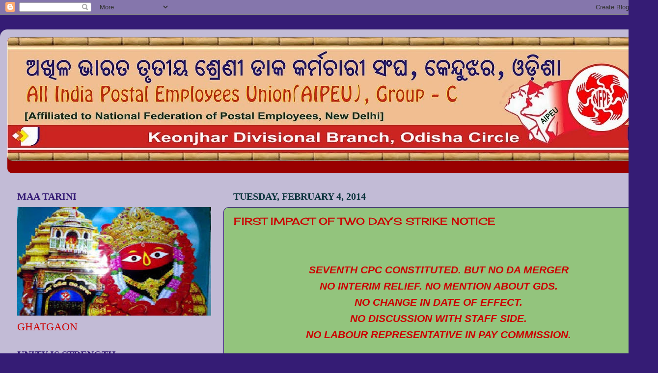

--- FILE ---
content_type: text/html; charset=UTF-8
request_url: https://aipeup3kjr.blogspot.com/2014/02/first-impact-of-two-days-strike-notice_4.html
body_size: 19029
content:
<!DOCTYPE html>
<html class='v2' dir='ltr' lang='en'>
<head>
<link href='https://www.blogger.com/static/v1/widgets/335934321-css_bundle_v2.css' rel='stylesheet' type='text/css'/>
<meta content='width=1100' name='viewport'/>
<meta content='text/html; charset=UTF-8' http-equiv='Content-Type'/>
<meta content='blogger' name='generator'/>
<link href='https://aipeup3kjr.blogspot.com/favicon.ico' rel='icon' type='image/x-icon'/>
<link href='http://aipeup3kjr.blogspot.com/2014/02/first-impact-of-two-days-strike-notice_4.html' rel='canonical'/>
<link rel="alternate" type="application/atom+xml" title="AIPEU, GROUP-C, KEONJHAR, ODISHA - Atom" href="https://aipeup3kjr.blogspot.com/feeds/posts/default" />
<link rel="alternate" type="application/rss+xml" title="AIPEU, GROUP-C, KEONJHAR, ODISHA - RSS" href="https://aipeup3kjr.blogspot.com/feeds/posts/default?alt=rss" />
<link rel="service.post" type="application/atom+xml" title="AIPEU, GROUP-C, KEONJHAR, ODISHA - Atom" href="https://www.blogger.com/feeds/3770950039294183815/posts/default" />

<link rel="alternate" type="application/atom+xml" title="AIPEU, GROUP-C, KEONJHAR, ODISHA - Atom" href="https://aipeup3kjr.blogspot.com/feeds/4695474223345740530/comments/default" />
<!--Can't find substitution for tag [blog.ieCssRetrofitLinks]-->
<meta content='http://aipeup3kjr.blogspot.com/2014/02/first-impact-of-two-days-strike-notice_4.html' property='og:url'/>
<meta content='FIRST IMPACT OF TWO DAY’S STRIKE NOTICE' property='og:title'/>
<meta content='        SEVENTH  CPC CONSTITUTED. BUT NO DA MERGER   NO  INTERIM RELIEF. NO MENTION ABOUT GDS.   NO  CHANGE IN DATE OF EFFECT.   NO  DISCUSS...' property='og:description'/>
<title>AIPEU, GROUP-C, KEONJHAR, ODISHA: FIRST IMPACT OF TWO DAY&#8217;S STRIKE NOTICE</title>
<style type='text/css'>@font-face{font-family:'Cherry Cream Soda';font-style:normal;font-weight:400;font-display:swap;src:url(//fonts.gstatic.com/s/cherrycreamsoda/v21/UMBIrOxBrW6w2FFyi9paG0fdVdRciQd9A98ZD47H.woff2)format('woff2');unicode-range:U+0000-00FF,U+0131,U+0152-0153,U+02BB-02BC,U+02C6,U+02DA,U+02DC,U+0304,U+0308,U+0329,U+2000-206F,U+20AC,U+2122,U+2191,U+2193,U+2212,U+2215,U+FEFF,U+FFFD;}</style>
<style id='page-skin-1' type='text/css'><!--
/*-----------------------------------------------
Blogger Template Style
Name:     Picture Window
Designer: Blogger
URL:      www.blogger.com
----------------------------------------------- */
/* Content
----------------------------------------------- */
body {
font: normal normal 24px Georgia, Utopia, 'Palatino Linotype', Palatino, serif;
color: #cc0000;
background: #351c75 none no-repeat scroll center center;
}
html body .region-inner {
min-width: 0;
max-width: 100%;
width: auto;
}
.content-outer {
font-size: 90%;
}
a:link {
text-decoration:none;
color: #1372ac;
}
a:visited {
text-decoration:none;
color: #005e9c;
}
a:hover {
text-decoration:underline;
color: #1270d8;
}
.content-outer {
background: transparent url(//www.blogblog.com/1kt/transparent/white80.png) repeat scroll top left;
-moz-border-radius: 15px;
-webkit-border-radius: 15px;
-goog-ms-border-radius: 15px;
border-radius: 15px;
-moz-box-shadow: 0 0 3px rgba(0, 0, 0, .15);
-webkit-box-shadow: 0 0 3px rgba(0, 0, 0, .15);
-goog-ms-box-shadow: 0 0 3px rgba(0, 0, 0, .15);
box-shadow: 0 0 3px rgba(0, 0, 0, .15);
margin: 30px auto;
}
.content-inner {
padding: 15px;
}
/* Header
----------------------------------------------- */
.header-outer {
background: #990000 url(//www.blogblog.com/1kt/transparent/header_gradient_shade.png) repeat-x scroll top left;
_background-image: none;
color: #f1c232;
-moz-border-radius: 10px;
-webkit-border-radius: 10px;
-goog-ms-border-radius: 10px;
border-radius: 10px;
}
.Header img, .Header #header-inner {
-moz-border-radius: 10px;
-webkit-border-radius: 10px;
-goog-ms-border-radius: 10px;
border-radius: 10px;
}
.header-inner .Header .titlewrapper,
.header-inner .Header .descriptionwrapper {
padding-left: 30px;
padding-right: 30px;
}
.Header h1 {
font: normal normal 36px Arial, Tahoma, Helvetica, FreeSans, sans-serif;
text-shadow: 1px 1px 3px rgba(0, 0, 0, 0.3);
}
.Header h1 a {
color: #f1c232;
}
.Header .description {
font-size: 130%;
}
/* Tabs
----------------------------------------------- */
.tabs-inner {
margin: .5em 0 0;
padding: 0;
}
.tabs-inner .section {
margin: 0;
}
.tabs-inner .widget ul {
padding: 0;
background: #f6f6f6 url(//www.blogblog.com/1kt/transparent/tabs_gradient_shade.png) repeat scroll bottom;
-moz-border-radius: 10px;
-webkit-border-radius: 10px;
-goog-ms-border-radius: 10px;
border-radius: 10px;
}
.tabs-inner .widget li {
border: none;
}
.tabs-inner .widget li a {
display: inline-block;
padding: .5em 1em;
margin-right: 0;
color: #1372ac;
font: normal normal 15px Arial, Tahoma, Helvetica, FreeSans, sans-serif;
-moz-border-radius: 0 0 0 0;
-webkit-border-top-left-radius: 0;
-webkit-border-top-right-radius: 0;
-goog-ms-border-radius: 0 0 0 0;
border-radius: 0 0 0 0;
background: transparent none no-repeat scroll top left;
border-right: 1px solid #caf132;
}
.tabs-inner .widget li:first-child a {
padding-left: 1.25em;
-moz-border-radius-topleft: 10px;
-moz-border-radius-bottomleft: 10px;
-webkit-border-top-left-radius: 10px;
-webkit-border-bottom-left-radius: 10px;
-goog-ms-border-top-left-radius: 10px;
-goog-ms-border-bottom-left-radius: 10px;
border-top-left-radius: 10px;
border-bottom-left-radius: 10px;
}
.tabs-inner .widget li.selected a,
.tabs-inner .widget li a:hover {
position: relative;
z-index: 1;
background: #ffffff url(//www.blogblog.com/1kt/transparent/tabs_gradient_shade.png) repeat scroll bottom;
color: #000000;
-moz-box-shadow: 0 0 0 rgba(0, 0, 0, .15);
-webkit-box-shadow: 0 0 0 rgba(0, 0, 0, .15);
-goog-ms-box-shadow: 0 0 0 rgba(0, 0, 0, .15);
box-shadow: 0 0 0 rgba(0, 0, 0, .15);
}
/* Headings
----------------------------------------------- */
h2 {
font: normal bold 20px Georgia, Utopia, 'Palatino Linotype', Palatino, serif;
text-transform: uppercase;
color: #351c75;
margin: .5em 0;
}
/* Main
----------------------------------------------- */
.main-outer {
background: transparent none repeat scroll top center;
-moz-border-radius: 0 0 0 0;
-webkit-border-top-left-radius: 0;
-webkit-border-top-right-radius: 0;
-webkit-border-bottom-left-radius: 0;
-webkit-border-bottom-right-radius: 0;
-goog-ms-border-radius: 0 0 0 0;
border-radius: 0 0 0 0;
-moz-box-shadow: 0 0 0 rgba(0, 0, 0, .15);
-webkit-box-shadow: 0 0 0 rgba(0, 0, 0, .15);
-goog-ms-box-shadow: 0 0 0 rgba(0, 0, 0, .15);
box-shadow: 0 0 0 rgba(0, 0, 0, .15);
}
.main-inner {
padding: 15px 5px 20px;
}
.main-inner .column-center-inner {
padding: 0 0;
}
.main-inner .column-left-inner {
padding-left: 0;
}
.main-inner .column-right-inner {
padding-right: 0;
}
/* Posts
----------------------------------------------- */
h3.post-title {
margin: 0;
font: normal normal 20px Cherry Cream Soda;
}
.comments h4 {
margin: 1em 0 0;
font: normal normal 20px Cherry Cream Soda;
}
.date-header span {
color: #0c343d;
}
.post-outer {
background-color: #93c47d;
border: solid 1px #351c75;
-moz-border-radius: 10px;
-webkit-border-radius: 10px;
border-radius: 10px;
-goog-ms-border-radius: 10px;
padding: 15px 20px;
margin: 0 -20px 20px;
}
.post-body {
line-height: 1.4;
font-size: 110%;
position: relative;
}
.post-header {
margin: 0 0 1.5em;
color: #351c75;
line-height: 1.6;
}
.post-footer {
margin: .5em 0 0;
color: #351c75;
line-height: 1.6;
}
#blog-pager {
font-size: 140%
}
#comments .comment-author {
padding-top: 1.5em;
border-top: dashed 1px #ccc;
border-top: dashed 1px rgba(128, 128, 128, .5);
background-position: 0 1.5em;
}
#comments .comment-author:first-child {
padding-top: 0;
border-top: none;
}
.avatar-image-container {
margin: .2em 0 0;
}
/* Comments
----------------------------------------------- */
.comments .comments-content .icon.blog-author {
background-repeat: no-repeat;
background-image: url([data-uri]);
}
.comments .comments-content .loadmore a {
border-top: 1px solid #1270d8;
border-bottom: 1px solid #1270d8;
}
.comments .continue {
border-top: 2px solid #1270d8;
}
/* Widgets
----------------------------------------------- */
.widget ul, .widget #ArchiveList ul.flat {
padding: 0;
list-style: none;
}
.widget ul li, .widget #ArchiveList ul.flat li {
border-top: dashed 1px #ccc;
border-top: dashed 1px rgba(128, 128, 128, .5);
}
.widget ul li:first-child, .widget #ArchiveList ul.flat li:first-child {
border-top: none;
}
.widget .post-body ul {
list-style: disc;
}
.widget .post-body ul li {
border: none;
}
/* Footer
----------------------------------------------- */
.footer-outer {
color:#cc0000;
background: transparent url(//www.blogblog.com/1kt/transparent/black50.png) repeat scroll top left;
-moz-border-radius: 10px 10px 10px 10px;
-webkit-border-top-left-radius: 10px;
-webkit-border-top-right-radius: 10px;
-webkit-border-bottom-left-radius: 10px;
-webkit-border-bottom-right-radius: 10px;
-goog-ms-border-radius: 10px 10px 10px 10px;
border-radius: 10px 10px 10px 10px;
-moz-box-shadow: 0 0 0 rgba(0, 0, 0, .15);
-webkit-box-shadow: 0 0 0 rgba(0, 0, 0, .15);
-goog-ms-box-shadow: 0 0 0 rgba(0, 0, 0, .15);
box-shadow: 0 0 0 rgba(0, 0, 0, .15);
}
.footer-inner {
padding: 10px 5px 20px;
}
.footer-outer a {
color: #e7e0ff;
}
.footer-outer a:visited {
color: #a99ccd;
}
.footer-outer a:hover {
color: #ffffff;
}
.footer-outer .widget h2 {
color: #0000ff;
}
/* Mobile
----------------------------------------------- */
html body.mobile {
height: auto;
}
html body.mobile {
min-height: 480px;
background-size: 100% auto;
}
.mobile .body-fauxcolumn-outer {
background: transparent none repeat scroll top left;
}
html .mobile .mobile-date-outer, html .mobile .blog-pager {
border-bottom: none;
background: transparent none repeat scroll top center;
margin-bottom: 10px;
}
.mobile .date-outer {
background: transparent none repeat scroll top center;
}
.mobile .header-outer, .mobile .main-outer,
.mobile .post-outer, .mobile .footer-outer {
-moz-border-radius: 0;
-webkit-border-radius: 0;
-goog-ms-border-radius: 0;
border-radius: 0;
}
.mobile .content-outer,
.mobile .main-outer,
.mobile .post-outer {
background: inherit;
border: none;
}
.mobile .content-outer {
font-size: 100%;
}
.mobile-link-button {
background-color: #1372ac;
}
.mobile-link-button a:link, .mobile-link-button a:visited {
color: #93c47d;
}
.mobile-index-contents {
color: #cc0000;
}
.mobile .tabs-inner .PageList .widget-content {
background: #ffffff url(//www.blogblog.com/1kt/transparent/tabs_gradient_shade.png) repeat scroll bottom;
color: #000000;
}
.mobile .tabs-inner .PageList .widget-content .pagelist-arrow {
border-left: 1px solid #caf132;
}

--></style>
<style id='template-skin-1' type='text/css'><!--
body {
min-width: 1340px;
}
.content-outer, .content-fauxcolumn-outer, .region-inner {
min-width: 1340px;
max-width: 1340px;
_width: 1340px;
}
.main-inner .columns {
padding-left: 440px;
padding-right: 0px;
}
.main-inner .fauxcolumn-center-outer {
left: 440px;
right: 0px;
/* IE6 does not respect left and right together */
_width: expression(this.parentNode.offsetWidth -
parseInt("440px") -
parseInt("0px") + 'px');
}
.main-inner .fauxcolumn-left-outer {
width: 440px;
}
.main-inner .fauxcolumn-right-outer {
width: 0px;
}
.main-inner .column-left-outer {
width: 440px;
right: 100%;
margin-left: -440px;
}
.main-inner .column-right-outer {
width: 0px;
margin-right: -0px;
}
#layout {
min-width: 0;
}
#layout .content-outer {
min-width: 0;
width: 800px;
}
#layout .region-inner {
min-width: 0;
width: auto;
}
body#layout div.add_widget {
padding: 8px;
}
body#layout div.add_widget a {
margin-left: 32px;
}
--></style>
<link href='https://www.blogger.com/dyn-css/authorization.css?targetBlogID=3770950039294183815&amp;zx=d5bec164-b6e9-4766-8007-8f7df56e8229' media='none' onload='if(media!=&#39;all&#39;)media=&#39;all&#39;' rel='stylesheet'/><noscript><link href='https://www.blogger.com/dyn-css/authorization.css?targetBlogID=3770950039294183815&amp;zx=d5bec164-b6e9-4766-8007-8f7df56e8229' rel='stylesheet'/></noscript>
<meta name='google-adsense-platform-account' content='ca-host-pub-1556223355139109'/>
<meta name='google-adsense-platform-domain' content='blogspot.com'/>

</head>
<body class='loading variant-shade'>
<div class='navbar section' id='navbar' name='Navbar'><div class='widget Navbar' data-version='1' id='Navbar1'><script type="text/javascript">
    function setAttributeOnload(object, attribute, val) {
      if(window.addEventListener) {
        window.addEventListener('load',
          function(){ object[attribute] = val; }, false);
      } else {
        window.attachEvent('onload', function(){ object[attribute] = val; });
      }
    }
  </script>
<div id="navbar-iframe-container"></div>
<script type="text/javascript" src="https://apis.google.com/js/platform.js"></script>
<script type="text/javascript">
      gapi.load("gapi.iframes:gapi.iframes.style.bubble", function() {
        if (gapi.iframes && gapi.iframes.getContext) {
          gapi.iframes.getContext().openChild({
              url: 'https://www.blogger.com/navbar/3770950039294183815?po\x3d4695474223345740530\x26origin\x3dhttps://aipeup3kjr.blogspot.com',
              where: document.getElementById("navbar-iframe-container"),
              id: "navbar-iframe"
          });
        }
      });
    </script><script type="text/javascript">
(function() {
var script = document.createElement('script');
script.type = 'text/javascript';
script.src = '//pagead2.googlesyndication.com/pagead/js/google_top_exp.js';
var head = document.getElementsByTagName('head')[0];
if (head) {
head.appendChild(script);
}})();
</script>
</div></div>
<div class='body-fauxcolumns'>
<div class='fauxcolumn-outer body-fauxcolumn-outer'>
<div class='cap-top'>
<div class='cap-left'></div>
<div class='cap-right'></div>
</div>
<div class='fauxborder-left'>
<div class='fauxborder-right'></div>
<div class='fauxcolumn-inner'>
</div>
</div>
<div class='cap-bottom'>
<div class='cap-left'></div>
<div class='cap-right'></div>
</div>
</div>
</div>
<div class='content'>
<div class='content-fauxcolumns'>
<div class='fauxcolumn-outer content-fauxcolumn-outer'>
<div class='cap-top'>
<div class='cap-left'></div>
<div class='cap-right'></div>
</div>
<div class='fauxborder-left'>
<div class='fauxborder-right'></div>
<div class='fauxcolumn-inner'>
</div>
</div>
<div class='cap-bottom'>
<div class='cap-left'></div>
<div class='cap-right'></div>
</div>
</div>
</div>
<div class='content-outer'>
<div class='content-cap-top cap-top'>
<div class='cap-left'></div>
<div class='cap-right'></div>
</div>
<div class='fauxborder-left content-fauxborder-left'>
<div class='fauxborder-right content-fauxborder-right'></div>
<div class='content-inner'>
<header>
<div class='header-outer'>
<div class='header-cap-top cap-top'>
<div class='cap-left'></div>
<div class='cap-right'></div>
</div>
<div class='fauxborder-left header-fauxborder-left'>
<div class='fauxborder-right header-fauxborder-right'></div>
<div class='region-inner header-inner'>
<div class='header section' id='header' name='Header'><div class='widget Header' data-version='1' id='Header1'>
<div id='header-inner'>
<a href='https://aipeup3kjr.blogspot.com/' style='display: block'>
<img alt='AIPEU, GROUP-C, KEONJHAR, ODISHA' height='253px; ' id='Header1_headerimg' src='https://blogger.googleusercontent.com/img/b/R29vZ2xl/AVvXsEhPm3qX8KJH3qMfVyd5TSmUhgOC0NJhdNqRQM_SXieYgz6HUpXacySz-2UP4uBwsA4ljGDT4Rk9jV3utxg_gJMsMDuivxhdERUXZRNm2xarPjijXzd-SFtOjGPoSpcAvD9zSYIZ9RY5AgCr/s1600/AIPEU.bmp' style='display: block' width='1328px; '/>
</a>
<div class='descriptionwrapper'>
<p class='description'><span>
</span></p>
</div>
</div>
</div></div>
</div>
</div>
<div class='header-cap-bottom cap-bottom'>
<div class='cap-left'></div>
<div class='cap-right'></div>
</div>
</div>
</header>
<div class='tabs-outer'>
<div class='tabs-cap-top cap-top'>
<div class='cap-left'></div>
<div class='cap-right'></div>
</div>
<div class='fauxborder-left tabs-fauxborder-left'>
<div class='fauxborder-right tabs-fauxborder-right'></div>
<div class='region-inner tabs-inner'>
<div class='tabs no-items section' id='crosscol' name='Cross-Column'></div>
<div class='tabs no-items section' id='crosscol-overflow' name='Cross-Column 2'></div>
</div>
</div>
<div class='tabs-cap-bottom cap-bottom'>
<div class='cap-left'></div>
<div class='cap-right'></div>
</div>
</div>
<div class='main-outer'>
<div class='main-cap-top cap-top'>
<div class='cap-left'></div>
<div class='cap-right'></div>
</div>
<div class='fauxborder-left main-fauxborder-left'>
<div class='fauxborder-right main-fauxborder-right'></div>
<div class='region-inner main-inner'>
<div class='columns fauxcolumns'>
<div class='fauxcolumn-outer fauxcolumn-center-outer'>
<div class='cap-top'>
<div class='cap-left'></div>
<div class='cap-right'></div>
</div>
<div class='fauxborder-left'>
<div class='fauxborder-right'></div>
<div class='fauxcolumn-inner'>
</div>
</div>
<div class='cap-bottom'>
<div class='cap-left'></div>
<div class='cap-right'></div>
</div>
</div>
<div class='fauxcolumn-outer fauxcolumn-left-outer'>
<div class='cap-top'>
<div class='cap-left'></div>
<div class='cap-right'></div>
</div>
<div class='fauxborder-left'>
<div class='fauxborder-right'></div>
<div class='fauxcolumn-inner'>
</div>
</div>
<div class='cap-bottom'>
<div class='cap-left'></div>
<div class='cap-right'></div>
</div>
</div>
<div class='fauxcolumn-outer fauxcolumn-right-outer'>
<div class='cap-top'>
<div class='cap-left'></div>
<div class='cap-right'></div>
</div>
<div class='fauxborder-left'>
<div class='fauxborder-right'></div>
<div class='fauxcolumn-inner'>
</div>
</div>
<div class='cap-bottom'>
<div class='cap-left'></div>
<div class='cap-right'></div>
</div>
</div>
<!-- corrects IE6 width calculation -->
<div class='columns-inner'>
<div class='column-center-outer'>
<div class='column-center-inner'>
<div class='main section' id='main' name='Main'><div class='widget Blog' data-version='1' id='Blog1'>
<div class='blog-posts hfeed'>

          <div class="date-outer">
        
<h2 class='date-header'><span>Tuesday, February 4, 2014</span></h2>

          <div class="date-posts">
        
<div class='post-outer'>
<div class='post hentry' itemprop='blogPost' itemscope='itemscope' itemtype='http://schema.org/BlogPosting'>
<meta content='3770950039294183815' itemprop='blogId'/>
<meta content='4695474223345740530' itemprop='postId'/>
<a name='4695474223345740530'></a>
<h3 class='post-title entry-title' itemprop='name'>
FIRST IMPACT OF TWO DAY&#8217;S STRIKE NOTICE
</h3>
<div class='post-header'>
<div class='post-header-line-1'></div>
</div>
<div class='post-body entry-content' id='post-body-4695474223345740530' itemprop='description articleBody'>
<div dir="ltr" style="text-align: left;" trbidi="on">
<table border="0" cellpadding="0" class="MsoNormalTable" style="mso-cellspacing: 1.5pt; mso-yfti-tbllook: 1184;">
<tbody>
<tr><td style="padding: 0.75pt;"><div align="center" class="MsoNormal" style="margin: 0in 0in 0in 4.5pt; text-align: center;">
<b><i><span style="color: red; font-family: &quot;Arial&quot;,&quot;sans-serif&quot;; font-size: 20pt; line-height: 120%; mso-bidi-font-size: 16.0pt;"><o:p></o:p></span></i></b>&nbsp;</div>
<div align="center" class="MsoNormal" style="margin: 0in 0in 0in 4.5pt; text-align: center;">
<b><i><span style="font-family: &quot;Arial&quot;,&quot;sans-serif&quot;; font-size: 16pt; line-height: 120%;">SEVENTH  CPC CONSTITUTED. BUT NO DA MERGER<o:p></o:p></span></i></b></div>
<div align="center" class="MsoNormal" style="margin: 0in 0in 0in 4.5pt; text-align: center;">
<b><i><span style="font-family: &quot;Arial&quot;,&quot;sans-serif&quot;; font-size: 16pt; line-height: 120%;">NO  INTERIM RELIEF. NO MENTION ABOUT GDS.<o:p></o:p></span></i></b></div>
<div align="center" class="MsoNormal" style="margin: 0in 0in 0in 4.5pt; text-align: center;">
<b><i><span style="font-family: &quot;Arial&quot;,&quot;sans-serif&quot;; font-size: 16pt; line-height: 120%;">NO  CHANGE IN DATE OF EFFECT.<o:p></o:p></span></i></b></div>
<div align="center" class="MsoNormal" style="margin: 0in 0in 0in 4.5pt; text-align: center;">
<b><i><span style="font-family: &quot;Arial&quot;,&quot;sans-serif&quot;; font-size: 16pt; line-height: 120%;">NO  DISCUSSION WITH STAFF SIDE.<o:p></o:p></span></i></b></div>
<div align="center" class="MsoNormal" style="margin: 0in 0in 0in 4.5pt; text-align: center;">
<b><i><span style="font-family: &quot;Arial&quot;,&quot;sans-serif&quot;; font-size: 16pt; line-height: 120%;">NO  LABOUR REPRESENTATIVE IN PAY COMMISSION.<o:p></o:p></span></i></b></div>
<div class="MsoNormal" style="margin: 0in 0in 0in 4.5pt;">
<br /></div>
<div class="MsoNormal" style="margin-left: 4.5pt;">
<b><i><span style="font-family: &quot;Arial&quot;,&quot;sans-serif&quot;; font-size: 16pt; line-height: 120%;">CONFEDERATION NATIONAL  SECRETARIAT DECIDED TO GO AHEAD WITH THE 48 HOURS STRIKE.<o:p></o:p></span></i></b></div>
<div class="MsoNormal" style="margin-left: 4.5pt;">
<b><i><span style="font-family: &quot;Arial&quot;,&quot;sans-serif&quot;; font-size: 16pt; line-height: 120%;"><br /></span></i></b></div>
<div class="MsoNormal" style="margin-left: 4.5pt;">
<b><i><span style="font-family: &quot;Arial&quot;,&quot;sans-serif&quot;; font-size: 16pt; line-height: 120%;">       NO COMPROMISE ON MAIN DEMANDS<o:p></o:p></span></i></b></div>
<div class="MsoNormal" style="margin-left: 4.5pt;">
<b><i><span style="font-family: &quot;Arial&quot;,&quot;sans-serif&quot;; font-size: 16pt; line-height: 120%;"><br /></span></i></b></div>
<div class="MsoNormal" style="margin-left: 4.5pt;">
<b><i><span style="font-family: &quot;Arial&quot;,&quot;sans-serif&quot;; font-size: 16pt; line-height: 120%;">       CONDUCT INTENSIVE CAMPAIGN AND MAKE THE STRIKE TOTAL.<o:p></o:p></span></i></b></div>
<div align="center" class="MsoNormal" style="margin: 0in 0in 0pt; text-align: center; text-indent: 15pt;">
<br /></div>
<div align="center" class="MsoNormal" style="margin: 0in 0in 0pt; text-align: center; text-indent: 15pt;">
<b><span style="color: red; font-family: &quot;Times New Roman&quot;,&quot;serif&quot;; font-size: 11.5pt; mso-bidi-language: AR-SA; mso-fareast-font-family: &quot;Times New Roman&quot;;">Prime Minister Approves  Composition of 7th Central Pay Commission Under the Chairmanship of Justice  Ashok Kumar Mathur, Retired Judge of the Supreme Court and Retired Chairman,  Armed Forces Tribunal</span></b><b><span style="color: red; font-family: &quot;Times New Roman&quot;,&quot;serif&quot;; font-size: 11.5pt; mso-bidi-font-size: 10.0pt; mso-bidi-language: AR-SA; mso-fareast-font-family: &quot;Times New Roman&quot;;">&nbsp;</span></b><b><span style="color: red; font-family: &quot;Times New Roman&quot;,&quot;serif&quot;; font-size: 11.5pt; mso-bidi-language: AR-SA; mso-fareast-font-family: &quot;Times New Roman&quot;;"><br /></span></b></div>
</td></tr>
<tr style="height: 6.25in; mso-yfti-irow: 1; mso-yfti-lastrow: yes;"><td style="height: 6.25in; padding: 0.75pt;" valign="top"><div align="center" class="MsoNormal" style="line-height: 12.65pt; margin: 0in -2.25pt 0in 0in; text-align: center; text-indent: 15pt;">
<span style="font-family: &quot;Times New Roman&quot;, serif; font-size: 12pt;">The  Finance Minister Shri P. Chidambaram has issued the following statement:</span><span style="font-size: 11pt;"><o:p></o:p></span></div>
<div align="center" class="MsoNormal" style="line-height: 12.65pt; margin: 0in -2.25pt 0in 0in; text-align: center; text-indent: 15pt;">
<br /></div>
<div class="MsoNormal" style="line-height: 12.65pt; margin: 0in; text-align: justify; text-indent: 15pt;">
<span style="font-family: &quot;Times New Roman&quot;, serif; font-size: 12pt;">             &#8220;The Prime Minister has approved the composition of the 7<sup>th</sup> Central  Pay Commission as follows:</span><span style="font-size: 11pt;"><o:p></o:p></span></div>
<div class="MsoNormal" style="line-height: 12.65pt; margin: 0in; text-align: justify; text-indent: 15pt;">
<br /></div>
<div class="MsoNormal" style="margin: 0in 0in 0pt; text-align: justify; text-indent: 15pt;">
<span style="font-family: &quot;Times New Roman&quot;, serif; font-size: 12pt;">1.         <b>Shri  Justice Ashok Kumar Mathur                  -                           </b></span><b><span style="color: red; font-family: &quot;Times New Roman&quot;,&quot;serif&quot;; font-size: 12pt; mso-bidi-language: AR-SA; mso-fareast-font-family: &quot;Times New Roman&quot;;">Chairman   </span></b><b><span style="font-family: &quot;Times New Roman&quot;, serif; font-size: 12pt;">        </span></b><span style="font-size: 11pt;"><o:p></o:p></span></div>
<div class="MsoNormal" style="margin: 0in 0in 0pt; text-align: justify; text-indent: 15pt;">
<span style="font-family: &quot;Times New Roman&quot;, serif; font-size: 12pt;">             (Retired Judge of the Supreme Court and Retired</span><span style="font-size: 11pt;"><o:p></o:p></span></div>
<div class="MsoNormal" style="margin: 0in 0in 0pt; text-align: justify; text-indent: 15pt;">
<span style="font-family: &quot;Times New Roman&quot;, serif; font-size: 12pt;">             Chairman, Armed Forces Tribunal)</span><span style="font-size: 11pt;"><o:p></o:p></span></div>
<div class="MsoNormal" style="margin: 0in 0in 0pt; text-align: justify; text-indent: 15pt;">
<br /></div>
<div class="MsoNormal" style="margin: 0in 0in 0pt; text-align: justify; text-indent: 15pt;">
<span style="font-family: &quot;Times New Roman&quot;, serif; font-size: 12pt;">2.         <b>Shri  Vivek  Rae                                                    -                            </b></span><b><span style="color: red; font-family: &quot;Times New Roman&quot;,&quot;serif&quot;; font-size: 12pt; mso-bidi-language: AR-SA; mso-fareast-font-family: &quot;Times New Roman&quot;;">Member </span></b><span style="color: red; font-family: &quot;Times New Roman&quot;,&quot;serif&quot;; font-size: 12pt; mso-bidi-language: AR-SA; mso-fareast-font-family: &quot;Times New Roman&quot;;">(Full Time)</span><span style="font-size: 11pt;"><o:p></o:p></span></div>
<div class="MsoNormal" style="margin: 0in 0in 0pt; text-align: justify; text-indent: 15pt;">
<span style="font-family: &quot;Times New Roman&quot;, serif; font-size: 12pt;">             (Secretary, Petroleum &amp; Natural Gas)</span><span style="font-size: 11pt;"><o:p></o:p></span></div>
<div class="MsoNormal" style="margin: 0in 0in 0pt; text-align: justify; text-indent: 15pt;">
<br /></div>
<div class="MsoNormal" style="margin: 0in 0in 0pt; text-align: justify; text-indent: 15pt;">
<span style="font-family: &quot;Times New Roman&quot;, serif; font-size: 12pt;">3.         <b>Dr.  Rathin  Roy                                                    -                            </b></span><b><span style="color: red; font-family: &quot;Times New Roman&quot;,&quot;serif&quot;; font-size: 12pt; mso-bidi-language: AR-SA; mso-fareast-font-family: &quot;Times New Roman&quot;;">Member</span></b><span style="color: red; font-family: &quot;Times New Roman&quot;,&quot;serif&quot;; font-size: 12pt; mso-bidi-language: AR-SA; mso-fareast-font-family: &quot;Times New Roman&quot;;"> (Part Time)</span><span style="font-size: 11pt;"><o:p></o:p></span></div>
<div class="MsoNormal" style="margin: 0in 0in 0pt; text-align: justify; text-indent: 15pt;">
<span style="font-family: &quot;Times New Roman&quot;, serif; font-size: 12pt;">             (Director, NIPFP)</span><span style="font-size: 11pt;"><o:p></o:p></span></div>
<div class="MsoNormal" style="margin: 0in 0in 0pt; text-align: justify; text-indent: 15pt;">
<br /></div>
<div class="MsoNormal" style="margin: 0in 0in 0pt; text-align: justify; text-indent: 15pt;">
<span style="font-family: &quot;Times New Roman&quot;, serif; font-size: 12pt;">4.         <b>Smt.  Meena  Agarwal                                           -                            </b></span><b><span style="color: red; font-family: &quot;Times New Roman&quot;,&quot;serif&quot;; font-size: 12pt; mso-bidi-language: AR-SA; mso-fareast-font-family: &quot;Times New Roman&quot;;">Secretary</span></b><span style="color: red; font-size: 11pt; mso-ascii-font-family: Calibri; mso-bidi-font-family: Calibri; mso-bidi-language: AR-SA; mso-fareast-font-family: &quot;Times New Roman&quot;; mso-hansi-font-family: Calibri;"><o:p></o:p></span></div>
<div class="MsoNormal" style="margin: 0in 0in 0pt; text-align: justify; text-indent: 15pt;">
<span style="font-family: &quot;Times New Roman&quot;, serif; font-size: 12pt;">             (OSD, Department of Expenditure,</span><span style="font-size: 11pt;"><o:p></o:p></span></div>
<div class="MsoNormal" style="margin: 0in 0in 0pt; text-align: justify; text-indent: 15pt;">
<span style="font-family: &quot;Times New Roman&quot;, serif; font-size: 12pt;">             Ministry of Finance)&#8221;</span><span style="font-size: 11pt;"><o:p></o:p></span></div>
<div class="MsoNormal" style="margin: 0in 0in 0pt; text-align: justify; text-indent: 15pt;">
<br /></div>
<div align="center" class="MsoNormal" style="line-height: 12.65pt; margin: 0in 0in 10pt; text-align: center; text-indent: 15pt;">
<span style="font-family: &quot;Times New Roman&quot;, serif; font-size: 12pt;">*****</span><span style="font-size: 11pt;"><o:p></o:p></span></div>
<div class="MsoNormal" style="line-height: 12.65pt; margin: 0in 0in 10pt; text-align: justify; text-indent: 15pt;">
<b><span style="font-family: &quot;Times New Roman&quot;, serif; font-size: 12pt;">DSM/MJPS/KA</span></b><span style="font-family: &quot;Times New Roman&quot;, serif; font-size: 11.5pt;"><br />  (Release ID :102978) PBI(04.02.2014)</span></div>
</td></tr>
</tbody>
</table>
</div>
<div style='clear: both;'></div>
</div>
<div class='post-footer'>
<div class='post-footer-line post-footer-line-1'><span class='post-author vcard'>
Posted by
<span class='fn' itemprop='author' itemscope='itemscope' itemtype='http://schema.org/Person'>
<meta content='https://www.blogger.com/profile/07906561998200673716' itemprop='url'/>
<a href='https://www.blogger.com/profile/07906561998200673716' rel='author' title='author profile'>
<span itemprop='name'>AMULYA KUMAR MISHRA</span>
</a>
</span>
</span>
<span class='post-timestamp'>
at
<meta content='https://aipeup3kjr.blogspot.com/2014/02/first-impact-of-two-days-strike-notice_4.html' itemprop='url'/>
<a class='timestamp-link' href='https://aipeup3kjr.blogspot.com/2014/02/first-impact-of-two-days-strike-notice_4.html' rel='bookmark' title='permanent link'><abbr class='published' itemprop='datePublished' title='2014-02-04T21:53:00-08:00'>9:53&#8239;PM</abbr></a>
</span>
<span class='post-comment-link'>
</span>
<span class='post-icons'>
<span class='item-control blog-admin pid-838312285'>
<a href='https://www.blogger.com/post-edit.g?blogID=3770950039294183815&postID=4695474223345740530&from=pencil' title='Edit Post'>
<img alt='' class='icon-action' height='18' src='https://resources.blogblog.com/img/icon18_edit_allbkg.gif' width='18'/>
</a>
</span>
</span>
<div class='post-share-buttons goog-inline-block'>
<a class='goog-inline-block share-button sb-email' href='https://www.blogger.com/share-post.g?blogID=3770950039294183815&postID=4695474223345740530&target=email' target='_blank' title='Email This'><span class='share-button-link-text'>Email This</span></a><a class='goog-inline-block share-button sb-blog' href='https://www.blogger.com/share-post.g?blogID=3770950039294183815&postID=4695474223345740530&target=blog' onclick='window.open(this.href, "_blank", "height=270,width=475"); return false;' target='_blank' title='BlogThis!'><span class='share-button-link-text'>BlogThis!</span></a><a class='goog-inline-block share-button sb-twitter' href='https://www.blogger.com/share-post.g?blogID=3770950039294183815&postID=4695474223345740530&target=twitter' target='_blank' title='Share to X'><span class='share-button-link-text'>Share to X</span></a><a class='goog-inline-block share-button sb-facebook' href='https://www.blogger.com/share-post.g?blogID=3770950039294183815&postID=4695474223345740530&target=facebook' onclick='window.open(this.href, "_blank", "height=430,width=640"); return false;' target='_blank' title='Share to Facebook'><span class='share-button-link-text'>Share to Facebook</span></a><a class='goog-inline-block share-button sb-pinterest' href='https://www.blogger.com/share-post.g?blogID=3770950039294183815&postID=4695474223345740530&target=pinterest' target='_blank' title='Share to Pinterest'><span class='share-button-link-text'>Share to Pinterest</span></a>
</div>
</div>
<div class='post-footer-line post-footer-line-2'><span class='post-labels'>
</span>
</div>
<div class='post-footer-line post-footer-line-3'><span class='post-location'>
</span>
</div>
</div>
</div>
<div class='comments' id='comments'>
<a name='comments'></a>
<h4>No comments:</h4>
<div id='Blog1_comments-block-wrapper'>
<dl class='avatar-comment-indent' id='comments-block'>
</dl>
</div>
<p class='comment-footer'>
<div class='comment-form'>
<a name='comment-form'></a>
<h4 id='comment-post-message'>Post a Comment</h4>
<p>
</p>
<a href='https://www.blogger.com/comment/frame/3770950039294183815?po=4695474223345740530&hl=en&saa=85391&origin=https://aipeup3kjr.blogspot.com' id='comment-editor-src'></a>
<iframe allowtransparency='true' class='blogger-iframe-colorize blogger-comment-from-post' frameborder='0' height='410px' id='comment-editor' name='comment-editor' src='' width='100%'></iframe>
<script src='https://www.blogger.com/static/v1/jsbin/2830521187-comment_from_post_iframe.js' type='text/javascript'></script>
<script type='text/javascript'>
      BLOG_CMT_createIframe('https://www.blogger.com/rpc_relay.html');
    </script>
</div>
</p>
</div>
</div>

        </div></div>
      
</div>
<div class='blog-pager' id='blog-pager'>
<span id='blog-pager-newer-link'>
<a class='blog-pager-newer-link' href='https://aipeup3kjr.blogspot.com/2014/02/department-of-posts-appeal-to-withdraw.html' id='Blog1_blog-pager-newer-link' title='Newer Post'>Newer Post</a>
</span>
<span id='blog-pager-older-link'>
<a class='blog-pager-older-link' href='https://aipeup3kjr.blogspot.com/2014/02/first-impact-of-two-days-strike-notice.html' id='Blog1_blog-pager-older-link' title='Older Post'>Older Post</a>
</span>
<a class='home-link' href='https://aipeup3kjr.blogspot.com/'>Home</a>
</div>
<div class='clear'></div>
<div class='post-feeds'>
<div class='feed-links'>
Subscribe to:
<a class='feed-link' href='https://aipeup3kjr.blogspot.com/feeds/4695474223345740530/comments/default' target='_blank' type='application/atom+xml'>Post Comments (Atom)</a>
</div>
</div>
</div></div>
</div>
</div>
<div class='column-left-outer'>
<div class='column-left-inner'>
<aside>
<div class='sidebar section' id='sidebar-left-1'><div class='widget Image' data-version='1' id='Image2'>
<h2>MAA TARINI</h2>
<div class='widget-content'>
<img alt='MAA TARINI' height='221' id='Image2_img' src='https://blogger.googleusercontent.com/img/b/R29vZ2xl/AVvXsEi_3tnU96rWk0lgbHCLgxeai0N-EY01OLcg31Oq9ymPyhjgds8g7zJxXRsFh9Hao_PijftSNZJtBRuu0UZOs6NTqxIzALwIfZK4Bww-VxETnKmSmicK52mnAdB1PU0lZm-XjkYlaMOFl-kv/s395/download+%25282%2529.jpg' width='395'/>
<br/>
<span class='caption'>GHATGAON</span>
</div>
<div class='clear'></div>
</div><div class='widget Image' data-version='1' id='Image9'>
<h2>UNITY IS STRENGTH</h2>
<div class='widget-content'>
<img alt='UNITY IS STRENGTH' height='398' id='Image9_img' src='https://blogger.googleusercontent.com/img/b/R29vZ2xl/AVvXsEivoGpOXAxtVH9x90EvhCzKA09nFyRahqx4sAxT7xwSsx5Xy5HgmbInMOqdXvfhs-6pKF4CzKFckC1mECnjJxF2cusvxfz599Olp9YziO4OvDN8RRG9yNCQ6HjpwuvVEEnXUP4ilMHCn23W/s1600/th.jpg' width='401'/>
<br/>
<span class='caption'>To all members & staff</span>
</div>
<div class='clear'></div>
</div><div class='widget Image' data-version='1' id='Image8'>
<h2>NFPE</h2>
<div class='widget-content'>
<img alt='NFPE' height='256' id='Image8_img' src='https://blogger.googleusercontent.com/img/b/R29vZ2xl/AVvXsEgnGQXpcIQMXEdIoB0FmrmWo8InpJn6-CZNzChOl60KCdJcY2hoBLjoUstSigQfbyj56YBppp-CVvcjIWCIkHDmWqhS8fCO5z6Sou52TsSipmvSvqctKbAaGy4AxX3hwMuB6O1rum7GFJwT/s395/strike-711109.jpg' width='388'/>
<br/>
<span class='caption'>AIPEU</span>
</div>
<div class='clear'></div>
</div><div class='widget Image' data-version='1' id='Image12'>
<h2>SECY GENERAL, CONFEDERATION</h2>
<div class='widget-content'>
<img alt='SECY GENERAL, CONFEDERATION' height='433' id='Image12_img' src='https://blogger.googleusercontent.com/img/b/R29vZ2xl/AVvXsEjKpBKhShGKlnnwa5JHp68iWIkHnkqAZ9B7-fzrDq-IMjU1IkZkmyBai1eVgEAqWo7nTe_JgGr-zDf1NjigTIeWwMvHuvSIV0sYLNCUA49PxYPYSbaG6MoRjUVgUzhLFngFY2cr69LMxJCl/s1600-r/DSC_0120.JPG' width='395'/>
<br/>
<span class='caption'>Com M. Krishnan</span>
</div>
<div class='clear'></div>
</div><div class='widget Image' data-version='1' id='Image11'>
<h2>SECRETARY GENERAL, NFPE</h2>
<div class='widget-content'>
<img alt='SECRETARY GENERAL, NFPE' height='416' id='Image11_img' src='https://blogger.googleusercontent.com/img/b/R29vZ2xl/AVvXsEjDCC1B1Q9CRswVA3AtXObq4l0icSvLaYR6TdfcFd0hKJCrqYvH7ti_K90q6uaVtVL3bRynfF6RWU1Hux_bnfEyHmwDsbROj8TDFVyJF7JpNQoFGQ9CLHZUvJOxr-r-Xt-rwNfOoqicgCet/s1600-r/DSC_0058.JPG' width='395'/>
<br/>
<span class='caption'>Com. R.N.Parashar</span>
</div>
<div class='clear'></div>
</div><div class='widget Image' data-version='1' id='Image15'>
<h2>CIRCLE SECRETARY, ODISHA</h2>
<div class='widget-content'>
<img alt='CIRCLE SECRETARY, ODISHA' height='283' id='Image15_img' src='https://blogger.googleusercontent.com/img/b/R29vZ2xl/AVvXsEgeXjbaZWEWWl31Eje5KVFzbeJgM8U9nIIyFrvpKJy49mJCoyAgHumCgcAh08VDwYm9ccaeMKrZLIa9azw7e4zOCuVvkDFN1MQCUXmtGbteHC1hkkE19gGjumXnidtjlZgvo9YBX_Xit6AE/s1600/IMG_20160320_173537.jpg' width='395'/>
<br/>
<span class='caption'>Com. Bruhashpati Samal</span>
</div>
<div class='clear'></div>
</div><div class='widget Image' data-version='1' id='Image7'>
<h2>DIVISIONAL SECRETARY</h2>
<div class='widget-content'>
<img alt='DIVISIONAL SECRETARY' height='450' id='Image7_img' src='https://blogger.googleusercontent.com/img/b/R29vZ2xl/AVvXsEilfzfFzL6KbblmBSo1uXxq8CGfx2gZgVD7QwUJwxXYdcLTTZ7QP6diosOI9ysXjrkvNFxkyxuqwl09yfdj6KIK6KrHq4-L95U7RIx4WPHMewEqf0vLTaX1NhcErq0BDto4v7zx3aBD-tkF/s1600/20141117_154247-1.jpg' width='395'/>
<br/>
<span class='caption'>Com.Saroj Kumar Nayak</span>
</div>
<div class='clear'></div>
</div><div class='widget Image' data-version='1' id='Image13'>
<h2>CHAIRPERSON, MAHILA SUB-COMMITTEE</h2>
<div class='widget-content'>
<img alt='CHAIRPERSON, MAHILA SUB-COMMITTEE' height='300' id='Image13_img' src='https://blogger.googleusercontent.com/img/b/R29vZ2xl/AVvXsEiRgc8ON-Ad94ssxc7gSDizRQ347zgqOqWks8l_rnQYkYNK5B_yMUN_XMMvyZpt2xdB8_57z0GJVU5MsLOjfBnZlDXAU8T92VxHFDBxIZ0YiAtb46JjsGIPBgOXZesEH3M5YG-sSXpOy3mP/s1600/CHAIR.JPG' width='395'/>
<br/>
<span class='caption'>Com. Prativa Mahanta</span>
</div>
<div class='clear'></div>
</div><div class='widget Image' data-version='1' id='Image14'>
<h2>CONVENER, MAHILA SUB-COMMITTEE</h2>
<div class='widget-content'>
<img alt='CONVENER, MAHILA SUB-COMMITTEE' height='282' id='Image14_img' src='https://blogger.googleusercontent.com/img/b/R29vZ2xl/AVvXsEgH_bql0UhGbfNETjqGFDORTjCRzekjywWZaKlwORZ4Poqer8qBu4r2YEnC06XsRe82os-8VbDMGq4CiPOzmeIp5xSD0jhVzxjMnXSG_R_3FO6gOIwmqdVyP8thUM9YM0OQR9tdFkdEbcBO/s395/DSC03878.JPG' width='395'/>
<br/>
<span class='caption'>Com. Pranati Panigrahi</span>
</div>
<div class='clear'></div>
</div><div class='widget LinkList' data-version='1' id='LinkList1'>
<h2>IMPORTANT LINKS</h2>
<div class='widget-content'>
<ul>
<li><a href='http://www.indiapost.gov.in/PincodeSearch.aspx'>Know PINCODE or Office</a></li>
<li><a href='http://www.indianrail.gov.in/train_Schedule.html'>Train Schedule</a></li>
<li><a href='http://www.indianrail.gov.in/pnr_Enq.html'>PNR STATUS</a></li>
<li><a href='http://www.indiapost.gov.in/BusinessPost.aspx'>Business Post</a></li>
<li><a href='http://www.indiapost.gov.in/ExpressParcel.aspx'>Express Parcel Post</a></li>
<li><a href='http://www.indiapost.gov.in/IMOS.aspx'>iMO</a></li>
<li><a href='http://ipsweb.ptcmysore.gov.in/ipswebtracking/'>IPS web Tracking</a></li>
<li><a href='http://www.indiapost.gov.in/ArticleTracking.aspx'>Track your consignment</a></li>
</ul>
<div class='clear'></div>
</div>
</div><div class='widget Text' data-version='1' id='Text1'>
<h2 class='title'>GOOD SAYING</h2>
<div class='widget-content'>
<br/><strong>&#8220;WORKERS ARE NOT BEGGARS.<br/>THEY ARE THE SALT OF THE EARTH.<br/>THEY ARE THE ONLY PEOPLE<br/>WHO PRODUCE WEALTH&#8221;<br/></strong><span style="color: rgb(204, 0, 0);"><span style="color:#cc0000;"><strong><span style="color: rgb(102, 0, 204);">Com. Tarapada Mukherjee</span>,<br/></strong></span></span><span style="color: rgb(0, 0, 153);">The veteran leader<br/>&amp; the founder of the<br/>P &amp; T Trade Union<br/>movement in India.</span><br/><br/>
</div>
<div class='clear'></div>
</div><div class='widget Stats' data-version='1' id='Stats1'>
<h2>Total Pageviews</h2>
<div class='widget-content'>
<div id='Stats1_content' style='display: none;'>
<span class='counter-wrapper graph-counter-wrapper' id='Stats1_totalCount'>
</span>
<div class='clear'></div>
</div>
</div>
</div><div class='widget BlogList' data-version='1' id='BlogList1'>
<h2 class='title'>My Blog List</h2>
<div class='widget-content'>
<div class='blog-list-container' id='BlogList1_container'>
<ul id='BlogList1_blogs'>
<li style='display: block;'>
<div class='blog-icon'>
<img data-lateloadsrc='https://lh3.googleusercontent.com/blogger_img_proxy/AEn0k_sfd59cJUKZyq00DR4B3NsjhQe4dea4qkJLlwhVrkmmwLUZWUPqF2A9Vm7FZqAoOpySY8fC0Uj9YEpqI7hWrUlvpH6yWai1TQ=s16-w16-h16' height='16' width='16'/>
</div>
<div class='blog-content'>
<div class='blog-title'>
<a href='http://nfpe.blogspot.com/' target='_blank'>
National Federation of Postal Employees</a>
</div>
<div class='item-content'>
<span class='item-title'>
<a href='http://nfpe.blogspot.com/2026/01/blog-post_26.html' target='_blank'>
</a>
</span>
<div class='item-time'>
4 days ago
</div>
</div>
</div>
<div style='clear: both;'></div>
</li>
<li style='display: block;'>
<div class='blog-icon'>
<img data-lateloadsrc='https://lh3.googleusercontent.com/blogger_img_proxy/AEn0k_ubZNISWnzw5tvgxMILycDH70G9WAFqVRr9uG2oxGwvIcVFJO253u0asXqpylbutVl1nkqsBqHWh-MRAjSlL4YHIfMPKt_NMloBBlXSS06Lun0=s16-w16-h16' height='16' width='16'/>
</div>
<div class='blog-content'>
<div class='blog-title'>
<a href='http://confederationhq.blogspot.com/' target='_blank'>
Confederation Of Central Government Employees & Workers</a>
</div>
<div class='item-content'>
<span class='item-title'>
<a href='http://confederationhq.blogspot.com/2026/01/blog-post_26.html' target='_blank'>
</a>
</span>
<div class='item-time'>
4 days ago
</div>
</div>
</div>
<div style='clear: both;'></div>
</li>
<li style='display: block;'>
<div class='blog-icon'>
<img data-lateloadsrc='https://lh3.googleusercontent.com/blogger_img_proxy/AEn0k_v2rfvWvtLpkt-ANuuNVTdcuYAXxumM89QgjV4GAN2JqMSXpZGDYJgAJSO4ktlXkzGIrdquNMqMVBg9Nva8g9MlM-9Y_bGzHr0=s16-w16-h16' height='16' width='16'/>
</div>
<div class='blog-content'>
<div class='blog-title'>
<a href='http://www.aipeup3chq.com/' target='_blank'>
AIPEU P3 CHQ</a>
</div>
<div class='item-content'>
<span class='item-title'>
<a href='http://www.aipeup3chq.com/2026/01/press-release-dated-31_3.html' target='_blank'>
</a>
</span>
<div class='item-time'>
3 weeks ago
</div>
</div>
</div>
<div style='clear: both;'></div>
</li>
<li style='display: block;'>
<div class='blog-icon'>
<img data-lateloadsrc='https://lh3.googleusercontent.com/blogger_img_proxy/AEn0k_vcCXvM4k1ma8BA4hrZ8igi9IuN2Fr2U0uJH6Xj9VWjza498wt6ruF7MytpsP6Y7VBcKtkf7fX4zvlchuHnJ4hTcijq7ID64vEX1H9hAPoGNPmFQug=s16-w16-h16' height='16' width='16'/>
</div>
<div class='blog-content'>
<div class='blog-title'>
<a href='http://aipeugroupcodisha.blogspot.com/' target='_blank'>
All India Postal Employees Union, Group-C, Odisha Circle</a>
</div>
<div class='item-content'>
<span class='item-title'>
<a href='http://aipeugroupcodisha.blogspot.com/2024/09/meeting-of-core-committee-of-womens.html' target='_blank'>
Meeting of core committee of women's Wing of Confederation of Central 
Government Employees and Worker's
</a>
</span>
<div class='item-time'>
1 year ago
</div>
</div>
</div>
<div style='clear: both;'></div>
</li>
<li style='display: block;'>
<div class='blog-icon'>
<img data-lateloadsrc='https://lh3.googleusercontent.com/blogger_img_proxy/AEn0k_vWO2xjIYJlisQgfQcnMvGmwMBTW7ICZP09A3SOFOVWWSHkTESSASLfLa4a7LAWIiCOK9hTaJvcdkxf4ricsjDbAuRutm_zXgNJeyk=s16-w16-h16' height='16' width='16'/>
</div>
<div class='blog-content'>
<div class='blog-title'>
<a href='https://potools.blogspot.com/' target='_blank'>
Post Office Tools for SA india Post</a>
</div>
<div class='item-content'>
<span class='item-title'>
<a href='https://potools.blogspot.com/2024/04/postal-holiday-homes-inspection.html' target='_blank'>
Postal Holiday Homes / Inspection Quarters List
</a>
</span>
<div class='item-time'>
1 year ago
</div>
</div>
</div>
<div style='clear: both;'></div>
</li>
<li style='display: block;'>
<div class='blog-icon'>
<img data-lateloadsrc='https://lh3.googleusercontent.com/blogger_img_proxy/AEn0k_t9FQtHRVMiol40gmt_TasRekcmKS0PJo5zY5KarGmRwvLr-RlSs35zJ6lgPOGbYBQNDaXZ2DpmLm4QfDNgwrtK3amD1rvwkdxi=s16-w16-h16' height='16' width='16'/>
</div>
<div class='blog-content'>
<div class='blog-title'>
<a href='http://sapost.blogspot.com/' target='_blank'>
SA POST</a>
</div>
<div class='item-content'>
<span class='item-title'>
<a href='http://sapost.blogspot.com/2023/10/centralised-cadre-management-of-ipasp.html' target='_blank'>
Centralised cadre management of IP/ASP- modalities for repatriation of 
IP/ASP on field service to APS-reg
</a>
</span>
<div class='item-time'>
2 years ago
</div>
</div>
</div>
<div style='clear: both;'></div>
</li>
<li style='display: block;'>
<div class='blog-icon'>
<img data-lateloadsrc='https://lh3.googleusercontent.com/blogger_img_proxy/AEn0k_ucxRCQeNTNryghLoj9qR8JJp1OIo8hMBxpP7heBE0fX9VKKLzcZ0nqMM6Iug5F8lBJn5DmqmTfIrHWe8pK2lVCZBN7Xy4PmT-XfBlSc9x6kr5LJw=s16-w16-h16' height='16' width='16'/>
</div>
<div class='blog-content'>
<div class='blog-title'>
<a href='http://orissadakparivar.blogspot.com/' target='_blank'>
ORISSA DAK PARIVAR</a>
</div>
<div class='item-content'>
<span class='item-title'>
<a href='http://orissadakparivar.blogspot.com/2019/01/first-day-of-2-days-nationwide-strike.html' target='_blank'>
</a>
</span>
<div class='item-time'>
7 years ago
</div>
</div>
</div>
<div style='clear: both;'></div>
</li>
<li style='display: block;'>
<div class='blog-icon'>
<img data-lateloadsrc='https://lh3.googleusercontent.com/blogger_img_proxy/AEn0k_vy2IihHKBvWPmMDATb1kn5U9PbYT_QqH4iRjUKquuMhLxOFESfS1ockCjEx4yl3oyMNv1yP0ntYvV5kErBfIeQQogSIA26ZHUT2rfBkw=s16-w16-h16' height='16' width='16'/>
</div>
<div class='blog-content'>
<div class='blog-title'>
<a href='http://aipeup3bbsr.blogspot.com/' target='_blank'>
AIPEU,Gr.-C Bhubaneswar, Odisha</a>
</div>
<div class='item-content'>
<span class='item-title'>
<a href='http://aipeup3bbsr.blogspot.com/2018/01/lok-sabha-unstarred-question.html' target='_blank'>
LOK SABHA UNSTARRED QUESTION
</a>
</span>
<div class='item-time'>
8 years ago
</div>
</div>
</div>
<div style='clear: both;'></div>
</li>
<li style='display: block;'>
<div class='blog-icon'>
<img data-lateloadsrc='https://lh3.googleusercontent.com/blogger_img_proxy/AEn0k_uT1JEdFLcnhgzCVZwaoTZ2hNbkmGMgzWUc4a3F79BMYa2VL9N985IPdiS4lr0xWLoNR68YQo30Ke1_iMsAGPUdDsujcwr5XA=s16-w16-h16' height='16' width='16'/>
</div>
<div class='blog-content'>
<div class='blog-title'>
<a href='http://orissapost.gov.in/' target='_blank'>
Orissa Postal Circle-Home Page</a>
</div>
<div class='item-content'>
<span class='item-title'>
<!--Can't find substitution for tag [item.itemTitle]-->
</span>
<div class='item-time'>
<!--Can't find substitution for tag [item.timePeriodSinceLastUpdate]-->
</div>
</div>
</div>
<div style='clear: both;'></div>
</li>
<li style='display: block;'>
<div class='blog-icon'>
<img data-lateloadsrc='https://lh3.googleusercontent.com/blogger_img_proxy/AEn0k_tObrtGppKExjJbHqcPKccM0r0v6gGnot1zlorZmMs7tpeFt2oc71cDmP9G5g-EWvVTKCM1ymLdYj05FuVNApqnro76wlt2iyhaCg=s16-w16-h16' height='16' width='16'/>
</div>
<div class='blog-content'>
<div class='blog-title'>
<a href='http://www.indiapost.gov.in/' target='_blank'>
India Post | Home</a>
</div>
<div class='item-content'>
<span class='item-title'>
<!--Can't find substitution for tag [item.itemTitle]-->
</span>
<div class='item-time'>
<!--Can't find substitution for tag [item.timePeriodSinceLastUpdate]-->
</div>
</div>
</div>
<div style='clear: both;'></div>
</li>
</ul>
<div class='clear'></div>
</div>
</div>
</div></div>
</aside>
</div>
</div>
<div class='column-right-outer'>
<div class='column-right-inner'>
<aside>
</aside>
</div>
</div>
</div>
<div style='clear: both'></div>
<!-- columns -->
</div>
<!-- main -->
</div>
</div>
<div class='main-cap-bottom cap-bottom'>
<div class='cap-left'></div>
<div class='cap-right'></div>
</div>
</div>
<footer>
<div class='footer-outer'>
<div class='footer-cap-top cap-top'>
<div class='cap-left'></div>
<div class='cap-right'></div>
</div>
<div class='fauxborder-left footer-fauxborder-left'>
<div class='fauxborder-right footer-fauxborder-right'></div>
<div class='region-inner footer-inner'>
<div class='foot section' id='footer-1'><div class='widget BlogArchive' data-version='1' id='BlogArchive1'>
<h2>Blog Archive</h2>
<div class='widget-content'>
<div id='ArchiveList'>
<div id='BlogArchive1_ArchiveList'>
<ul class='hierarchy'>
<li class='archivedate collapsed'>
<a class='toggle' href='javascript:void(0)'>
<span class='zippy'>

        &#9658;&#160;
      
</span>
</a>
<a class='post-count-link' href='https://aipeup3kjr.blogspot.com/2019/'>
2019
</a>
<span class='post-count' dir='ltr'>(1)</span>
<ul class='hierarchy'>
<li class='archivedate collapsed'>
<a class='toggle' href='javascript:void(0)'>
<span class='zippy'>

        &#9658;&#160;
      
</span>
</a>
<a class='post-count-link' href='https://aipeup3kjr.blogspot.com/2019/02/'>
February
</a>
<span class='post-count' dir='ltr'>(1)</span>
</li>
</ul>
</li>
</ul>
<ul class='hierarchy'>
<li class='archivedate collapsed'>
<a class='toggle' href='javascript:void(0)'>
<span class='zippy'>

        &#9658;&#160;
      
</span>
</a>
<a class='post-count-link' href='https://aipeup3kjr.blogspot.com/2018/'>
2018
</a>
<span class='post-count' dir='ltr'>(40)</span>
<ul class='hierarchy'>
<li class='archivedate collapsed'>
<a class='toggle' href='javascript:void(0)'>
<span class='zippy'>

        &#9658;&#160;
      
</span>
</a>
<a class='post-count-link' href='https://aipeup3kjr.blogspot.com/2018/06/'>
June
</a>
<span class='post-count' dir='ltr'>(20)</span>
</li>
</ul>
<ul class='hierarchy'>
<li class='archivedate collapsed'>
<a class='toggle' href='javascript:void(0)'>
<span class='zippy'>

        &#9658;&#160;
      
</span>
</a>
<a class='post-count-link' href='https://aipeup3kjr.blogspot.com/2018/05/'>
May
</a>
<span class='post-count' dir='ltr'>(16)</span>
</li>
</ul>
<ul class='hierarchy'>
<li class='archivedate collapsed'>
<a class='toggle' href='javascript:void(0)'>
<span class='zippy'>

        &#9658;&#160;
      
</span>
</a>
<a class='post-count-link' href='https://aipeup3kjr.blogspot.com/2018/04/'>
April
</a>
<span class='post-count' dir='ltr'>(4)</span>
</li>
</ul>
</li>
</ul>
<ul class='hierarchy'>
<li class='archivedate collapsed'>
<a class='toggle' href='javascript:void(0)'>
<span class='zippy'>

        &#9658;&#160;
      
</span>
</a>
<a class='post-count-link' href='https://aipeup3kjr.blogspot.com/2017/'>
2017
</a>
<span class='post-count' dir='ltr'>(187)</span>
<ul class='hierarchy'>
<li class='archivedate collapsed'>
<a class='toggle' href='javascript:void(0)'>
<span class='zippy'>

        &#9658;&#160;
      
</span>
</a>
<a class='post-count-link' href='https://aipeup3kjr.blogspot.com/2017/12/'>
December
</a>
<span class='post-count' dir='ltr'>(4)</span>
</li>
</ul>
<ul class='hierarchy'>
<li class='archivedate collapsed'>
<a class='toggle' href='javascript:void(0)'>
<span class='zippy'>

        &#9658;&#160;
      
</span>
</a>
<a class='post-count-link' href='https://aipeup3kjr.blogspot.com/2017/09/'>
September
</a>
<span class='post-count' dir='ltr'>(5)</span>
</li>
</ul>
<ul class='hierarchy'>
<li class='archivedate collapsed'>
<a class='toggle' href='javascript:void(0)'>
<span class='zippy'>

        &#9658;&#160;
      
</span>
</a>
<a class='post-count-link' href='https://aipeup3kjr.blogspot.com/2017/08/'>
August
</a>
<span class='post-count' dir='ltr'>(7)</span>
</li>
</ul>
<ul class='hierarchy'>
<li class='archivedate collapsed'>
<a class='toggle' href='javascript:void(0)'>
<span class='zippy'>

        &#9658;&#160;
      
</span>
</a>
<a class='post-count-link' href='https://aipeup3kjr.blogspot.com/2017/07/'>
July
</a>
<span class='post-count' dir='ltr'>(20)</span>
</li>
</ul>
<ul class='hierarchy'>
<li class='archivedate collapsed'>
<a class='toggle' href='javascript:void(0)'>
<span class='zippy'>

        &#9658;&#160;
      
</span>
</a>
<a class='post-count-link' href='https://aipeup3kjr.blogspot.com/2017/06/'>
June
</a>
<span class='post-count' dir='ltr'>(4)</span>
</li>
</ul>
<ul class='hierarchy'>
<li class='archivedate collapsed'>
<a class='toggle' href='javascript:void(0)'>
<span class='zippy'>

        &#9658;&#160;
      
</span>
</a>
<a class='post-count-link' href='https://aipeup3kjr.blogspot.com/2017/05/'>
May
</a>
<span class='post-count' dir='ltr'>(5)</span>
</li>
</ul>
<ul class='hierarchy'>
<li class='archivedate collapsed'>
<a class='toggle' href='javascript:void(0)'>
<span class='zippy'>

        &#9658;&#160;
      
</span>
</a>
<a class='post-count-link' href='https://aipeup3kjr.blogspot.com/2017/04/'>
April
</a>
<span class='post-count' dir='ltr'>(32)</span>
</li>
</ul>
<ul class='hierarchy'>
<li class='archivedate collapsed'>
<a class='toggle' href='javascript:void(0)'>
<span class='zippy'>

        &#9658;&#160;
      
</span>
</a>
<a class='post-count-link' href='https://aipeup3kjr.blogspot.com/2017/03/'>
March
</a>
<span class='post-count' dir='ltr'>(38)</span>
</li>
</ul>
<ul class='hierarchy'>
<li class='archivedate collapsed'>
<a class='toggle' href='javascript:void(0)'>
<span class='zippy'>

        &#9658;&#160;
      
</span>
</a>
<a class='post-count-link' href='https://aipeup3kjr.blogspot.com/2017/02/'>
February
</a>
<span class='post-count' dir='ltr'>(23)</span>
</li>
</ul>
<ul class='hierarchy'>
<li class='archivedate collapsed'>
<a class='toggle' href='javascript:void(0)'>
<span class='zippy'>

        &#9658;&#160;
      
</span>
</a>
<a class='post-count-link' href='https://aipeup3kjr.blogspot.com/2017/01/'>
January
</a>
<span class='post-count' dir='ltr'>(49)</span>
</li>
</ul>
</li>
</ul>
<ul class='hierarchy'>
<li class='archivedate collapsed'>
<a class='toggle' href='javascript:void(0)'>
<span class='zippy'>

        &#9658;&#160;
      
</span>
</a>
<a class='post-count-link' href='https://aipeup3kjr.blogspot.com/2016/'>
2016
</a>
<span class='post-count' dir='ltr'>(571)</span>
<ul class='hierarchy'>
<li class='archivedate collapsed'>
<a class='toggle' href='javascript:void(0)'>
<span class='zippy'>

        &#9658;&#160;
      
</span>
</a>
<a class='post-count-link' href='https://aipeup3kjr.blogspot.com/2016/12/'>
December
</a>
<span class='post-count' dir='ltr'>(54)</span>
</li>
</ul>
<ul class='hierarchy'>
<li class='archivedate collapsed'>
<a class='toggle' href='javascript:void(0)'>
<span class='zippy'>

        &#9658;&#160;
      
</span>
</a>
<a class='post-count-link' href='https://aipeup3kjr.blogspot.com/2016/11/'>
November
</a>
<span class='post-count' dir='ltr'>(98)</span>
</li>
</ul>
<ul class='hierarchy'>
<li class='archivedate collapsed'>
<a class='toggle' href='javascript:void(0)'>
<span class='zippy'>

        &#9658;&#160;
      
</span>
</a>
<a class='post-count-link' href='https://aipeup3kjr.blogspot.com/2016/10/'>
October
</a>
<span class='post-count' dir='ltr'>(76)</span>
</li>
</ul>
<ul class='hierarchy'>
<li class='archivedate collapsed'>
<a class='toggle' href='javascript:void(0)'>
<span class='zippy'>

        &#9658;&#160;
      
</span>
</a>
<a class='post-count-link' href='https://aipeup3kjr.blogspot.com/2016/09/'>
September
</a>
<span class='post-count' dir='ltr'>(53)</span>
</li>
</ul>
<ul class='hierarchy'>
<li class='archivedate collapsed'>
<a class='toggle' href='javascript:void(0)'>
<span class='zippy'>

        &#9658;&#160;
      
</span>
</a>
<a class='post-count-link' href='https://aipeup3kjr.blogspot.com/2016/08/'>
August
</a>
<span class='post-count' dir='ltr'>(45)</span>
</li>
</ul>
<ul class='hierarchy'>
<li class='archivedate collapsed'>
<a class='toggle' href='javascript:void(0)'>
<span class='zippy'>

        &#9658;&#160;
      
</span>
</a>
<a class='post-count-link' href='https://aipeup3kjr.blogspot.com/2016/07/'>
July
</a>
<span class='post-count' dir='ltr'>(50)</span>
</li>
</ul>
<ul class='hierarchy'>
<li class='archivedate collapsed'>
<a class='toggle' href='javascript:void(0)'>
<span class='zippy'>

        &#9658;&#160;
      
</span>
</a>
<a class='post-count-link' href='https://aipeup3kjr.blogspot.com/2016/06/'>
June
</a>
<span class='post-count' dir='ltr'>(37)</span>
</li>
</ul>
<ul class='hierarchy'>
<li class='archivedate collapsed'>
<a class='toggle' href='javascript:void(0)'>
<span class='zippy'>

        &#9658;&#160;
      
</span>
</a>
<a class='post-count-link' href='https://aipeup3kjr.blogspot.com/2016/05/'>
May
</a>
<span class='post-count' dir='ltr'>(21)</span>
</li>
</ul>
<ul class='hierarchy'>
<li class='archivedate collapsed'>
<a class='toggle' href='javascript:void(0)'>
<span class='zippy'>

        &#9658;&#160;
      
</span>
</a>
<a class='post-count-link' href='https://aipeup3kjr.blogspot.com/2016/04/'>
April
</a>
<span class='post-count' dir='ltr'>(24)</span>
</li>
</ul>
<ul class='hierarchy'>
<li class='archivedate collapsed'>
<a class='toggle' href='javascript:void(0)'>
<span class='zippy'>

        &#9658;&#160;
      
</span>
</a>
<a class='post-count-link' href='https://aipeup3kjr.blogspot.com/2016/03/'>
March
</a>
<span class='post-count' dir='ltr'>(49)</span>
</li>
</ul>
<ul class='hierarchy'>
<li class='archivedate collapsed'>
<a class='toggle' href='javascript:void(0)'>
<span class='zippy'>

        &#9658;&#160;
      
</span>
</a>
<a class='post-count-link' href='https://aipeup3kjr.blogspot.com/2016/02/'>
February
</a>
<span class='post-count' dir='ltr'>(38)</span>
</li>
</ul>
<ul class='hierarchy'>
<li class='archivedate collapsed'>
<a class='toggle' href='javascript:void(0)'>
<span class='zippy'>

        &#9658;&#160;
      
</span>
</a>
<a class='post-count-link' href='https://aipeup3kjr.blogspot.com/2016/01/'>
January
</a>
<span class='post-count' dir='ltr'>(26)</span>
</li>
</ul>
</li>
</ul>
<ul class='hierarchy'>
<li class='archivedate collapsed'>
<a class='toggle' href='javascript:void(0)'>
<span class='zippy'>

        &#9658;&#160;
      
</span>
</a>
<a class='post-count-link' href='https://aipeup3kjr.blogspot.com/2015/'>
2015
</a>
<span class='post-count' dir='ltr'>(360)</span>
<ul class='hierarchy'>
<li class='archivedate collapsed'>
<a class='toggle' href='javascript:void(0)'>
<span class='zippy'>

        &#9658;&#160;
      
</span>
</a>
<a class='post-count-link' href='https://aipeup3kjr.blogspot.com/2015/12/'>
December
</a>
<span class='post-count' dir='ltr'>(25)</span>
</li>
</ul>
<ul class='hierarchy'>
<li class='archivedate collapsed'>
<a class='toggle' href='javascript:void(0)'>
<span class='zippy'>

        &#9658;&#160;
      
</span>
</a>
<a class='post-count-link' href='https://aipeup3kjr.blogspot.com/2015/11/'>
November
</a>
<span class='post-count' dir='ltr'>(30)</span>
</li>
</ul>
<ul class='hierarchy'>
<li class='archivedate collapsed'>
<a class='toggle' href='javascript:void(0)'>
<span class='zippy'>

        &#9658;&#160;
      
</span>
</a>
<a class='post-count-link' href='https://aipeup3kjr.blogspot.com/2015/10/'>
October
</a>
<span class='post-count' dir='ltr'>(32)</span>
</li>
</ul>
<ul class='hierarchy'>
<li class='archivedate collapsed'>
<a class='toggle' href='javascript:void(0)'>
<span class='zippy'>

        &#9658;&#160;
      
</span>
</a>
<a class='post-count-link' href='https://aipeup3kjr.blogspot.com/2015/09/'>
September
</a>
<span class='post-count' dir='ltr'>(37)</span>
</li>
</ul>
<ul class='hierarchy'>
<li class='archivedate collapsed'>
<a class='toggle' href='javascript:void(0)'>
<span class='zippy'>

        &#9658;&#160;
      
</span>
</a>
<a class='post-count-link' href='https://aipeup3kjr.blogspot.com/2015/08/'>
August
</a>
<span class='post-count' dir='ltr'>(23)</span>
</li>
</ul>
<ul class='hierarchy'>
<li class='archivedate collapsed'>
<a class='toggle' href='javascript:void(0)'>
<span class='zippy'>

        &#9658;&#160;
      
</span>
</a>
<a class='post-count-link' href='https://aipeup3kjr.blogspot.com/2015/07/'>
July
</a>
<span class='post-count' dir='ltr'>(70)</span>
</li>
</ul>
<ul class='hierarchy'>
<li class='archivedate collapsed'>
<a class='toggle' href='javascript:void(0)'>
<span class='zippy'>

        &#9658;&#160;
      
</span>
</a>
<a class='post-count-link' href='https://aipeup3kjr.blogspot.com/2015/06/'>
June
</a>
<span class='post-count' dir='ltr'>(28)</span>
</li>
</ul>
<ul class='hierarchy'>
<li class='archivedate collapsed'>
<a class='toggle' href='javascript:void(0)'>
<span class='zippy'>

        &#9658;&#160;
      
</span>
</a>
<a class='post-count-link' href='https://aipeup3kjr.blogspot.com/2015/05/'>
May
</a>
<span class='post-count' dir='ltr'>(36)</span>
</li>
</ul>
<ul class='hierarchy'>
<li class='archivedate collapsed'>
<a class='toggle' href='javascript:void(0)'>
<span class='zippy'>

        &#9658;&#160;
      
</span>
</a>
<a class='post-count-link' href='https://aipeup3kjr.blogspot.com/2015/04/'>
April
</a>
<span class='post-count' dir='ltr'>(37)</span>
</li>
</ul>
<ul class='hierarchy'>
<li class='archivedate collapsed'>
<a class='toggle' href='javascript:void(0)'>
<span class='zippy'>

        &#9658;&#160;
      
</span>
</a>
<a class='post-count-link' href='https://aipeup3kjr.blogspot.com/2015/03/'>
March
</a>
<span class='post-count' dir='ltr'>(20)</span>
</li>
</ul>
<ul class='hierarchy'>
<li class='archivedate collapsed'>
<a class='toggle' href='javascript:void(0)'>
<span class='zippy'>

        &#9658;&#160;
      
</span>
</a>
<a class='post-count-link' href='https://aipeup3kjr.blogspot.com/2015/02/'>
February
</a>
<span class='post-count' dir='ltr'>(7)</span>
</li>
</ul>
<ul class='hierarchy'>
<li class='archivedate collapsed'>
<a class='toggle' href='javascript:void(0)'>
<span class='zippy'>

        &#9658;&#160;
      
</span>
</a>
<a class='post-count-link' href='https://aipeup3kjr.blogspot.com/2015/01/'>
January
</a>
<span class='post-count' dir='ltr'>(15)</span>
</li>
</ul>
</li>
</ul>
<ul class='hierarchy'>
<li class='archivedate expanded'>
<a class='toggle' href='javascript:void(0)'>
<span class='zippy toggle-open'>

        &#9660;&#160;
      
</span>
</a>
<a class='post-count-link' href='https://aipeup3kjr.blogspot.com/2014/'>
2014
</a>
<span class='post-count' dir='ltr'>(272)</span>
<ul class='hierarchy'>
<li class='archivedate collapsed'>
<a class='toggle' href='javascript:void(0)'>
<span class='zippy'>

        &#9658;&#160;
      
</span>
</a>
<a class='post-count-link' href='https://aipeup3kjr.blogspot.com/2014/12/'>
December
</a>
<span class='post-count' dir='ltr'>(13)</span>
</li>
</ul>
<ul class='hierarchy'>
<li class='archivedate collapsed'>
<a class='toggle' href='javascript:void(0)'>
<span class='zippy'>

        &#9658;&#160;
      
</span>
</a>
<a class='post-count-link' href='https://aipeup3kjr.blogspot.com/2014/11/'>
November
</a>
<span class='post-count' dir='ltr'>(23)</span>
</li>
</ul>
<ul class='hierarchy'>
<li class='archivedate collapsed'>
<a class='toggle' href='javascript:void(0)'>
<span class='zippy'>

        &#9658;&#160;
      
</span>
</a>
<a class='post-count-link' href='https://aipeup3kjr.blogspot.com/2014/10/'>
October
</a>
<span class='post-count' dir='ltr'>(13)</span>
</li>
</ul>
<ul class='hierarchy'>
<li class='archivedate collapsed'>
<a class='toggle' href='javascript:void(0)'>
<span class='zippy'>

        &#9658;&#160;
      
</span>
</a>
<a class='post-count-link' href='https://aipeup3kjr.blogspot.com/2014/09/'>
September
</a>
<span class='post-count' dir='ltr'>(42)</span>
</li>
</ul>
<ul class='hierarchy'>
<li class='archivedate collapsed'>
<a class='toggle' href='javascript:void(0)'>
<span class='zippy'>

        &#9658;&#160;
      
</span>
</a>
<a class='post-count-link' href='https://aipeup3kjr.blogspot.com/2014/08/'>
August
</a>
<span class='post-count' dir='ltr'>(22)</span>
</li>
</ul>
<ul class='hierarchy'>
<li class='archivedate collapsed'>
<a class='toggle' href='javascript:void(0)'>
<span class='zippy'>

        &#9658;&#160;
      
</span>
</a>
<a class='post-count-link' href='https://aipeup3kjr.blogspot.com/2014/07/'>
July
</a>
<span class='post-count' dir='ltr'>(19)</span>
</li>
</ul>
<ul class='hierarchy'>
<li class='archivedate collapsed'>
<a class='toggle' href='javascript:void(0)'>
<span class='zippy'>

        &#9658;&#160;
      
</span>
</a>
<a class='post-count-link' href='https://aipeup3kjr.blogspot.com/2014/06/'>
June
</a>
<span class='post-count' dir='ltr'>(18)</span>
</li>
</ul>
<ul class='hierarchy'>
<li class='archivedate collapsed'>
<a class='toggle' href='javascript:void(0)'>
<span class='zippy'>

        &#9658;&#160;
      
</span>
</a>
<a class='post-count-link' href='https://aipeup3kjr.blogspot.com/2014/05/'>
May
</a>
<span class='post-count' dir='ltr'>(30)</span>
</li>
</ul>
<ul class='hierarchy'>
<li class='archivedate collapsed'>
<a class='toggle' href='javascript:void(0)'>
<span class='zippy'>

        &#9658;&#160;
      
</span>
</a>
<a class='post-count-link' href='https://aipeup3kjr.blogspot.com/2014/04/'>
April
</a>
<span class='post-count' dir='ltr'>(15)</span>
</li>
</ul>
<ul class='hierarchy'>
<li class='archivedate collapsed'>
<a class='toggle' href='javascript:void(0)'>
<span class='zippy'>

        &#9658;&#160;
      
</span>
</a>
<a class='post-count-link' href='https://aipeup3kjr.blogspot.com/2014/03/'>
March
</a>
<span class='post-count' dir='ltr'>(16)</span>
</li>
</ul>
<ul class='hierarchy'>
<li class='archivedate expanded'>
<a class='toggle' href='javascript:void(0)'>
<span class='zippy toggle-open'>

        &#9660;&#160;
      
</span>
</a>
<a class='post-count-link' href='https://aipeup3kjr.blogspot.com/2014/02/'>
February
</a>
<span class='post-count' dir='ltr'>(54)</span>
<ul class='posts'>
<li><a href='https://aipeup3kjr.blogspot.com/2014/02/proposals-of-enhancement-of-retirement.html'>Proposals of Enhancement of Retirement age and Mer...</a></li>
<li><a href='https://aipeup3kjr.blogspot.com/2014/02/news-on-50-merger-of-d-with-basic-pay.html'>News on 50% merger of D A with basic pay</a></li>
<li><a href='https://aipeup3kjr.blogspot.com/2014/02/govt-hikes-dearness-allowance-to-100.html'>Govt hikes dearness allowance to 100%, approves Rs...</a></li>
<li><a href='https://aipeup3kjr.blogspot.com/2014/02/7th-central-pay-commission.html'>7th Central Pay Commission</a></li>
<li><a href='https://aipeup3kjr.blogspot.com/2014/02/voluntary-retirement-under-fr-56k-etc.html'>Voluntary retirement under FR 56(k), etc. and amen...</a></li>
<li><a href='https://aipeup3kjr.blogspot.com/2014/02/judgment-copy-of-stepping-up-case-filed.html'>JUDGMENT COPY OF STEPPING UP CASE FILED BY AIPAEA ...</a></li>
<li><a href='https://aipeup3kjr.blogspot.com/2014/02/countrys-first-post-office-savings-bank.html'>Country&#39;s first Post Office Savings Bank ATM opene...</a></li>
<li><a href='https://aipeup3kjr.blogspot.com/2014/02/com-umraomal-purohit-legendary-leader.html'>COM. UMRAOMAL PUROHIT, THE LEGENDARY LEADER PASSED...</a></li>
<li><a href='https://aipeup3kjr.blogspot.com/2014/02/nfpe-invites-members-of-de-recognised.html'>NFPE INVITES THE MEMBERS OF DE-RECOGNISED ASSOCIAT...</a></li>
<li><a href='https://aipeup3kjr.blogspot.com/2014/02/directorate-notification-for-pasa.html'>DIRECTORATE NOTIFICATION FOR PA/SA RECRUITMENTFOR ...</a></li>
<li><a href='https://aipeup3kjr.blogspot.com/2014/02/representation-of-sc-st-obc-minorities.html'>Representation of SC, ST, OBC, Minorities and the ...</a></li>
<li><a href='https://aipeup3kjr.blogspot.com/2014/02/advance-to-government-servants-rate-of.html'>Advance to Government Servants- Rate of interest f...</a></li>
<li><a href='https://aipeup3kjr.blogspot.com/2014/02/age-relaxation-in-appointments-to.html'>Age relaxation in appointments to Widows / Divorce...</a></li>
<li><a href='https://aipeup3kjr.blogspot.com/2014/02/cadre-restructuring-of-group-c.html'>CADRE RESTRUCTURING OF GROUP &#8216;C&#8217; EMPLOYEES OF DEPA...</a></li>
<li><a href='https://aipeup3kjr.blogspot.com/2014/02/is-this-week-cheerful-to-cg-employees.html'>IS THIS WEEK CHEERFUL TO C.G. EMPLOYEES?</a></li>
<li><a href='https://aipeup3kjr.blogspot.com/2014/02/congratulations-com-nandita-mohanty_24.html'>Congratulations Com. Nandita Mohanty</a></li>
<li><a href='https://aipeup3kjr.blogspot.com/2014/02/notice-for-national-convention-of.html'>Notice for National Convention of Central Govt. Em...</a></li>
<li><a href='https://aipeup3kjr.blogspot.com/2014/02/civil-servant-status-and-inclusion-of.html'>CIVIL SERVANT STATUS AND INCLUSION OF GRAMIN DAK S...</a></li>
<li><a href='https://aipeup3kjr.blogspot.com/2014/02/amendment-to-ccs-pension-rules-1972.html'>Amendment to CCS (Pension) Rules, 1972 - Notificat...</a></li>
<li><a href='https://aipeup3kjr.blogspot.com/2014/02/definition-of-local-for-speed-post.html'>Definition of &#39;Local&#39; for Speed Post tariff and ex...</a></li>
<li><a href='https://aipeup3kjr.blogspot.com/2014/02/grant-of-compensation-inlieu-of-rent.html'>GRANT OF COMPENSATION INLIEU OF RENT FREE ACCOMODA...</a></li>
<li><a href='https://aipeup3kjr.blogspot.com/2014/02/transport-allowance-doubled-for-deaf.html'>TRANSPORT ALLOWANCE-- DOUBLED FOR DEAF AND DUMB EM...</a></li>
<li><a href='https://aipeup3kjr.blogspot.com/2014/02/discussion-with-secretary-department-of.html'>DISCUSSION WITH SECRETARY, DEPARTMENT OF POSTS</a></li>
<li><a href='https://aipeup3kjr.blogspot.com/2014/02/issue-of-indian-postal-order.html'>Issue of Indian Postal order electronically throug...</a></li>
<li><a href='https://aipeup3kjr.blogspot.com/2014/02/modification-in-epost-system.html'>Modification in ePost System</a></li>
<li><a href='https://aipeup3kjr.blogspot.com/2014/02/whether-govt-actually-merged-dearness.html'>Whether Govt. actually merged Dearness Allowance w...</a></li>
<li><a href='https://aipeup3kjr.blogspot.com/2014/02/7th-cpc-terms-of-reference.html'>7th CPC Terms of Reference</a></li>
<li><a href='https://aipeup3kjr.blogspot.com/2014/02/government-to-set-terms-of-7th-pay.html'>Government to set the terms of 7th Pay Panel today</a></li>
<li><a href='https://aipeup3kjr.blogspot.com/2014/02/govt-likely-to-increase-and-merge.html'>Govt likely to increase and merge dearness allowan...</a></li>
<li><a href='https://aipeup3kjr.blogspot.com/2014/02/land-mark-decision-passed-by-honble.html'>Land Mark Decision passed by Hon&#39;ble NCDRC, New De...</a></li>
<li><a href='https://aipeup3kjr.blogspot.com/2014/02/regarding-clarification-on-lapsing-of.html'>Regarding clarification on lapsing of policy beyon...</a></li>
<li><a href='https://aipeup3kjr.blogspot.com/2014/02/declaration-of-result-of-s-b-aptitude.html'>Declaration of result of S B Aptitude test held on...</a></li>
<li><a href='https://aipeup3kjr.blogspot.com/2014/02/confederation-decides-to-go-for.html'>CONFEDERATION DECIDES TO GO FOR NATIONWIDE INDEFIN...</a></li>
<li><a href='https://aipeup3kjr.blogspot.com/2014/02/gds-employees-indefinite-strike-flop.html'>GDS Employees Indefinite Strike - A flop Show</a></li>
<li><a href='https://aipeup3kjr.blogspot.com/2014/02/challenges-before-seventh-pay.html'>Challenges before the Seventh Pay Commission: Fina...</a></li>
<li><a href='https://aipeup3kjr.blogspot.com/2014/02/impact-of-two-days-strike.html'>IMPACT OF TWO DAYS STRIKE</a></li>
<li><a href='https://aipeup3kjr.blogspot.com/2014/02/basic-computer-training-mandatory-for.html'>BASIC COMPUTER TRAINING - MANDATORY FOR GDS BPMS</a></li>
<li><a href='https://aipeup3kjr.blogspot.com/2014/02/big-struggle-for-gds-liberation.html'>BIG STRUGGLE FOR GDS LIBERATION ANNOUNCED</a></li>
<li><a href='https://aipeup3kjr.blogspot.com/2014/02/congratulations_13.html'>Congratulations !!</a></li>
<li><a href='https://aipeup3kjr.blogspot.com/2014/02/blog-post_13.html'>NEWS FLASH OF STRIKE ON 12TH FEBRUARY</a></li>
<li><a href='https://aipeup3kjr.blogspot.com/2014/02/keonjhar-postal-division-observed-2.html'>KEONJHAR POSTAL DIVISION OBSERVED 2-DAYS STRIKE CE...</a></li>
<li><a href='https://aipeup3kjr.blogspot.com/2014/02/well-done-comrades.html'>WELL DONE COMRADES !</a></li>
<li><a href='https://aipeup3kjr.blogspot.com/2014/02/historic-48-hours-nation-wide-strike.html'>HISTORIC 48 HOURS NATION WIDE STRIKE COMMENCED SUC...</a></li>
<li><a href='https://aipeup3kjr.blogspot.com/2014/02/bhubaneswar-division-commenced-two-dyas.html'>Bhubaneswar Division commenced the two-dyas nation...</a></li>
<li><a href='https://aipeup3kjr.blogspot.com/2014/02/p-r-e-s-s-s-t-t-e-m-e-n-t.html'>P R E S S S T A T E M E N T</a></li>
<li><a href='https://aipeup3kjr.blogspot.com/2014/02/blog-post_11.html'>
</a></li>
<li><a href='https://aipeup3kjr.blogspot.com/2014/02/confederation-of-central-govt.html'>


CONFEDERATION OF CENTRAL GOVT.EMPLOYEES &amp; 
WORK...</a></li>
<li><a href='https://aipeup3kjr.blogspot.com/2014/02/discussions-with-postal-board-on-strike.html'>DISCUSSIONS WITH POSTAL BOARD ON STRIKE CHARTER OF...</a></li>
<li><a href='https://aipeup3kjr.blogspot.com/2014/02/2014-february-12th-13th-48-hours-strike.html'>2014 FEBRUARY 12th &amp; 13th 48 HOURS STRIKE</a></li>
<li><a href='https://aipeup3kjr.blogspot.com/2014/02/blog-post_5.html'>WORKERS ARE NOT BEGGARS</a></li>
<li><a href='https://aipeup3kjr.blogspot.com/2014/02/blog-post.html'>
POSTER FOR ALL INDIA STRIKE</a></li>
<li><a href='https://aipeup3kjr.blogspot.com/2014/02/department-of-posts-appeal-to-withdraw.html'>DEPARTMENT OF POST&#8217;s APPEAL TO WITHDRAW THE STRIKE</a></li>
<li><a href='https://aipeup3kjr.blogspot.com/2014/02/first-impact-of-two-days-strike-notice_4.html'>FIRST IMPACT OF TWO DAY&#8217;S STRIKE NOTICE</a></li>
<li><a href='https://aipeup3kjr.blogspot.com/2014/02/first-impact-of-two-days-strike-notice.html'>FIRST IMPACT OF TWO DAY&#8217;S STRIKE NOTICE</a></li>
</ul>
</li>
</ul>
<ul class='hierarchy'>
<li class='archivedate collapsed'>
<a class='toggle' href='javascript:void(0)'>
<span class='zippy'>

        &#9658;&#160;
      
</span>
</a>
<a class='post-count-link' href='https://aipeup3kjr.blogspot.com/2014/01/'>
January
</a>
<span class='post-count' dir='ltr'>(7)</span>
</li>
</ul>
</li>
</ul>
<ul class='hierarchy'>
<li class='archivedate collapsed'>
<a class='toggle' href='javascript:void(0)'>
<span class='zippy'>

        &#9658;&#160;
      
</span>
</a>
<a class='post-count-link' href='https://aipeup3kjr.blogspot.com/2013/'>
2013
</a>
<span class='post-count' dir='ltr'>(255)</span>
<ul class='hierarchy'>
<li class='archivedate collapsed'>
<a class='toggle' href='javascript:void(0)'>
<span class='zippy'>

        &#9658;&#160;
      
</span>
</a>
<a class='post-count-link' href='https://aipeup3kjr.blogspot.com/2013/12/'>
December
</a>
<span class='post-count' dir='ltr'>(3)</span>
</li>
</ul>
<ul class='hierarchy'>
<li class='archivedate collapsed'>
<a class='toggle' href='javascript:void(0)'>
<span class='zippy'>

        &#9658;&#160;
      
</span>
</a>
<a class='post-count-link' href='https://aipeup3kjr.blogspot.com/2013/11/'>
November
</a>
<span class='post-count' dir='ltr'>(14)</span>
</li>
</ul>
<ul class='hierarchy'>
<li class='archivedate collapsed'>
<a class='toggle' href='javascript:void(0)'>
<span class='zippy'>

        &#9658;&#160;
      
</span>
</a>
<a class='post-count-link' href='https://aipeup3kjr.blogspot.com/2013/10/'>
October
</a>
<span class='post-count' dir='ltr'>(7)</span>
</li>
</ul>
<ul class='hierarchy'>
<li class='archivedate collapsed'>
<a class='toggle' href='javascript:void(0)'>
<span class='zippy'>

        &#9658;&#160;
      
</span>
</a>
<a class='post-count-link' href='https://aipeup3kjr.blogspot.com/2013/09/'>
September
</a>
<span class='post-count' dir='ltr'>(38)</span>
</li>
</ul>
<ul class='hierarchy'>
<li class='archivedate collapsed'>
<a class='toggle' href='javascript:void(0)'>
<span class='zippy'>

        &#9658;&#160;
      
</span>
</a>
<a class='post-count-link' href='https://aipeup3kjr.blogspot.com/2013/08/'>
August
</a>
<span class='post-count' dir='ltr'>(35)</span>
</li>
</ul>
<ul class='hierarchy'>
<li class='archivedate collapsed'>
<a class='toggle' href='javascript:void(0)'>
<span class='zippy'>

        &#9658;&#160;
      
</span>
</a>
<a class='post-count-link' href='https://aipeup3kjr.blogspot.com/2013/07/'>
July
</a>
<span class='post-count' dir='ltr'>(21)</span>
</li>
</ul>
<ul class='hierarchy'>
<li class='archivedate collapsed'>
<a class='toggle' href='javascript:void(0)'>
<span class='zippy'>

        &#9658;&#160;
      
</span>
</a>
<a class='post-count-link' href='https://aipeup3kjr.blogspot.com/2013/06/'>
June
</a>
<span class='post-count' dir='ltr'>(12)</span>
</li>
</ul>
<ul class='hierarchy'>
<li class='archivedate collapsed'>
<a class='toggle' href='javascript:void(0)'>
<span class='zippy'>

        &#9658;&#160;
      
</span>
</a>
<a class='post-count-link' href='https://aipeup3kjr.blogspot.com/2013/05/'>
May
</a>
<span class='post-count' dir='ltr'>(25)</span>
</li>
</ul>
<ul class='hierarchy'>
<li class='archivedate collapsed'>
<a class='toggle' href='javascript:void(0)'>
<span class='zippy'>

        &#9658;&#160;
      
</span>
</a>
<a class='post-count-link' href='https://aipeup3kjr.blogspot.com/2013/04/'>
April
</a>
<span class='post-count' dir='ltr'>(29)</span>
</li>
</ul>
<ul class='hierarchy'>
<li class='archivedate collapsed'>
<a class='toggle' href='javascript:void(0)'>
<span class='zippy'>

        &#9658;&#160;
      
</span>
</a>
<a class='post-count-link' href='https://aipeup3kjr.blogspot.com/2013/03/'>
March
</a>
<span class='post-count' dir='ltr'>(27)</span>
</li>
</ul>
<ul class='hierarchy'>
<li class='archivedate collapsed'>
<a class='toggle' href='javascript:void(0)'>
<span class='zippy'>

        &#9658;&#160;
      
</span>
</a>
<a class='post-count-link' href='https://aipeup3kjr.blogspot.com/2013/02/'>
February
</a>
<span class='post-count' dir='ltr'>(24)</span>
</li>
</ul>
<ul class='hierarchy'>
<li class='archivedate collapsed'>
<a class='toggle' href='javascript:void(0)'>
<span class='zippy'>

        &#9658;&#160;
      
</span>
</a>
<a class='post-count-link' href='https://aipeup3kjr.blogspot.com/2013/01/'>
January
</a>
<span class='post-count' dir='ltr'>(20)</span>
</li>
</ul>
</li>
</ul>
<ul class='hierarchy'>
<li class='archivedate collapsed'>
<a class='toggle' href='javascript:void(0)'>
<span class='zippy'>

        &#9658;&#160;
      
</span>
</a>
<a class='post-count-link' href='https://aipeup3kjr.blogspot.com/2012/'>
2012
</a>
<span class='post-count' dir='ltr'>(15)</span>
<ul class='hierarchy'>
<li class='archivedate collapsed'>
<a class='toggle' href='javascript:void(0)'>
<span class='zippy'>

        &#9658;&#160;
      
</span>
</a>
<a class='post-count-link' href='https://aipeup3kjr.blogspot.com/2012/12/'>
December
</a>
<span class='post-count' dir='ltr'>(15)</span>
</li>
</ul>
</li>
</ul>
</div>
</div>
<div class='clear'></div>
</div>
</div></div>
<table border='0' cellpadding='0' cellspacing='0' class='section-columns columns-2'>
<tbody>
<tr>
<td class='first columns-cell'>
<div class='foot section' id='footer-2-1'><div class='widget Image' data-version='1' id='Image6'>
<h2>Suleipat Water reservoir</h2>
<div class='widget-content'>
<img alt='Suleipat Water reservoir' height='285' id='Image6_img' src='https://blogger.googleusercontent.com/img/b/R29vZ2xl/AVvXsEiAyff5C5ZVVSLLmJTlUvLw_dCrO4xd2AV6GQiNTCrIrk2SsG06HZU8jCQkECsmhB1zOUPxrT_OFaDzPhLll5SwKm6PYuSAaH4D6ARU1mwQGn-WnXI2itqowbK-ghoKfGwhkDdDcNFIsKFq/s380/DSCN0912.JPG' width='380'/>
<br/>
<span class='caption'>Keonjhargarh HO picnic party</span>
</div>
<div class='clear'></div>
</div><div class='widget Image' data-version='1' id='Image5'>
<h2>Gundichaghagi waterfall</h2>
<div class='widget-content'>
<img alt='Gundichaghagi waterfall' height='285' id='Image5_img' src='https://blogger.googleusercontent.com/img/b/R29vZ2xl/AVvXsEiZQgSAgPqWaCIwJYyHpnImNoeKlMub3BkwKpEQM3rMGxDSkakX25j4JmVN289PzP5T7GR-FF1twFy3quMCfA94ni0xfFhHlTpa9nc_B-awnlAq8XX1duS7UbCyPnuM3dEuwVMB5TvJh8PC/s380/DSCN0657.JPG' width='380'/>
<br/>
<span class='caption'>Division Office Picnic party</span>
</div>
<div class='clear'></div>
</div><div class='widget Profile' data-version='1' id='Profile1'>
<h2>About Me</h2>
<div class='widget-content'>
<a href='https://www.blogger.com/profile/07906561998200673716'><img alt='My photo' class='profile-img' height='80' src='//blogger.googleusercontent.com/img/b/R29vZ2xl/AVvXsEgJPQrU1qbVEqYKIvRgV0VNBfpEeliy4G1KGVyXukrXJFsjSwvWXmhhh_xH_ipJ60oop4FF0ssDk6-KjXIywG5gRapmxDHaDQH5LPNYJyv7Ml6iwlSb_54pzEsA0dTeaLE/s220/AKM.jpg' width='61'/></a>
<dl class='profile-datablock'>
<dt class='profile-data'>
<a class='profile-name-link g-profile' href='https://www.blogger.com/profile/07906561998200673716' rel='author' style='background-image: url(//www.blogger.com/img/logo-16.png);'>
AMULYA KUMAR MISHRA
</a>
</dt>
<dd class='profile-data'>
</dd>
</dl>
<a class='profile-link' href='https://www.blogger.com/profile/07906561998200673716' rel='author'>View my complete profile</a>
<div class='clear'></div>
</div>
</div></div>
</td>
<td class='columns-cell'>
<div class='foot section' id='footer-2-2'><div class='widget Image' data-version='1' id='Image4'>
<h2>Maa Tarini</h2>
<div class='widget-content'>
<img alt='Maa Tarini' height='149' id='Image4_img' src='https://blogger.googleusercontent.com/img/b/R29vZ2xl/AVvXsEi5wAEFg_n4102XuZ7MLl9ZGYQSfHofJ8BxZHlqQFphrLHFd3Aih5_schRULKES9hHX1cXGMekctuMilI-RWwHrL-KFY6nApLEOAf6jDgagUjz2rLX9I26mi90Moa-HNeU8VYQSp1VFxVQC/s380/scan0002.jpg' width='380'/>
<br/>
<span class='caption'>Ghatgaon</span>
</div>
<div class='clear'></div>
</div><div class='widget Image' data-version='1' id='Image3'>
<h2>SUNABESA</h2>
<div class='widget-content'>
<img alt='SUNABESA' height='253' id='Image3_img' src='https://blogger.googleusercontent.com/img/b/R29vZ2xl/AVvXsEhfyzGFNpnW37zYdHMkqmvasL_QHcUFwmqVJjg3v802UMSCKhv-FiJeIawKSHRL4nHi_FMqppxfOo_qDjTfuald6LGMx8sO2idA4Yj4oXXZYaSB0dzVam4c5BFAUlWE_qIMPOJRbdiW-Diy/s380/Sunabesa.jpg' width='380'/>
<br/>
<span class='caption'>Baladev Jew, Keonjhar</span>
</div>
<div class='clear'></div>
</div><div class='widget Image' data-version='1' id='Image1'>
<h2>KEONJHARGARH HO</h2>
<div class='widget-content'>
<img alt='KEONJHARGARH HO' height='465' id='Image1_img' src='https://blogger.googleusercontent.com/img/b/R29vZ2xl/AVvXsEi7W_8N7Znf3nQoIWOfUDI5qqdnanQqrGrTRvt-yqP4oeb6kCXCAewY4zINlhn8yrHMskcWguSktvJxXobKrxOZ3Za4c7LUCKyj0on9x9cfzrb_T2bnCAR39LSbzD-ndyCgY2uSzJYmRATK/s1600/2.jpg' width='620'/>
<br/>
<span class='caption'>WORK PLACE OF SECRETARY</span>
</div>
<div class='clear'></div>
</div></div>
</td>
</tr>
</tbody>
</table>
<!-- outside of the include in order to lock Attribution widget -->
<div class='foot section' id='footer-3' name='Footer'><div class='widget Attribution' data-version='1' id='Attribution1'>
<div class='widget-content' style='text-align: center;'>
DISCLAIMER  The viewers are advised to verify/check any information with the relevant department(s). Picture Window theme. Powered by <a href='https://www.blogger.com' target='_blank'>Blogger</a>.
</div>
<div class='clear'></div>
</div></div>
</div>
</div>
<div class='footer-cap-bottom cap-bottom'>
<div class='cap-left'></div>
<div class='cap-right'></div>
</div>
</div>
</footer>
<!-- content -->
</div>
</div>
<div class='content-cap-bottom cap-bottom'>
<div class='cap-left'></div>
<div class='cap-right'></div>
</div>
</div>
</div>
<script type='text/javascript'>
    window.setTimeout(function() {
        document.body.className = document.body.className.replace('loading', '');
      }, 10);
  </script>

<script type="text/javascript" src="https://www.blogger.com/static/v1/widgets/2028843038-widgets.js"></script>
<script type='text/javascript'>
window['__wavt'] = 'AOuZoY7tVlvqI7CI0jmYMxosiaprCVEEXw:1769822663566';_WidgetManager._Init('//www.blogger.com/rearrange?blogID\x3d3770950039294183815','//aipeup3kjr.blogspot.com/2014/02/first-impact-of-two-days-strike-notice_4.html','3770950039294183815');
_WidgetManager._SetDataContext([{'name': 'blog', 'data': {'blogId': '3770950039294183815', 'title': 'AIPEU, GROUP-C, KEONJHAR, ODISHA', 'url': 'https://aipeup3kjr.blogspot.com/2014/02/first-impact-of-two-days-strike-notice_4.html', 'canonicalUrl': 'http://aipeup3kjr.blogspot.com/2014/02/first-impact-of-two-days-strike-notice_4.html', 'homepageUrl': 'https://aipeup3kjr.blogspot.com/', 'searchUrl': 'https://aipeup3kjr.blogspot.com/search', 'canonicalHomepageUrl': 'http://aipeup3kjr.blogspot.com/', 'blogspotFaviconUrl': 'https://aipeup3kjr.blogspot.com/favicon.ico', 'bloggerUrl': 'https://www.blogger.com', 'hasCustomDomain': false, 'httpsEnabled': true, 'enabledCommentProfileImages': true, 'gPlusViewType': 'FILTERED_POSTMOD', 'adultContent': false, 'analyticsAccountNumber': '', 'encoding': 'UTF-8', 'locale': 'en', 'localeUnderscoreDelimited': 'en', 'languageDirection': 'ltr', 'isPrivate': false, 'isMobile': false, 'isMobileRequest': false, 'mobileClass': '', 'isPrivateBlog': false, 'isDynamicViewsAvailable': true, 'feedLinks': '\x3clink rel\x3d\x22alternate\x22 type\x3d\x22application/atom+xml\x22 title\x3d\x22AIPEU, GROUP-C, KEONJHAR, ODISHA - Atom\x22 href\x3d\x22https://aipeup3kjr.blogspot.com/feeds/posts/default\x22 /\x3e\n\x3clink rel\x3d\x22alternate\x22 type\x3d\x22application/rss+xml\x22 title\x3d\x22AIPEU, GROUP-C, KEONJHAR, ODISHA - RSS\x22 href\x3d\x22https://aipeup3kjr.blogspot.com/feeds/posts/default?alt\x3drss\x22 /\x3e\n\x3clink rel\x3d\x22service.post\x22 type\x3d\x22application/atom+xml\x22 title\x3d\x22AIPEU, GROUP-C, KEONJHAR, ODISHA - Atom\x22 href\x3d\x22https://www.blogger.com/feeds/3770950039294183815/posts/default\x22 /\x3e\n\n\x3clink rel\x3d\x22alternate\x22 type\x3d\x22application/atom+xml\x22 title\x3d\x22AIPEU, GROUP-C, KEONJHAR, ODISHA - Atom\x22 href\x3d\x22https://aipeup3kjr.blogspot.com/feeds/4695474223345740530/comments/default\x22 /\x3e\n', 'meTag': '', 'adsenseHostId': 'ca-host-pub-1556223355139109', 'adsenseHasAds': false, 'adsenseAutoAds': false, 'boqCommentIframeForm': true, 'loginRedirectParam': '', 'isGoogleEverywhereLinkTooltipEnabled': true, 'view': '', 'dynamicViewsCommentsSrc': '//www.blogblog.com/dynamicviews/4224c15c4e7c9321/js/comments.js', 'dynamicViewsScriptSrc': '//www.blogblog.com/dynamicviews/488fc340cdb1c4a9', 'plusOneApiSrc': 'https://apis.google.com/js/platform.js', 'disableGComments': true, 'interstitialAccepted': false, 'sharing': {'platforms': [{'name': 'Get link', 'key': 'link', 'shareMessage': 'Get link', 'target': ''}, {'name': 'Facebook', 'key': 'facebook', 'shareMessage': 'Share to Facebook', 'target': 'facebook'}, {'name': 'BlogThis!', 'key': 'blogThis', 'shareMessage': 'BlogThis!', 'target': 'blog'}, {'name': 'X', 'key': 'twitter', 'shareMessage': 'Share to X', 'target': 'twitter'}, {'name': 'Pinterest', 'key': 'pinterest', 'shareMessage': 'Share to Pinterest', 'target': 'pinterest'}, {'name': 'Email', 'key': 'email', 'shareMessage': 'Email', 'target': 'email'}], 'disableGooglePlus': true, 'googlePlusShareButtonWidth': 0, 'googlePlusBootstrap': '\x3cscript type\x3d\x22text/javascript\x22\x3ewindow.___gcfg \x3d {\x27lang\x27: \x27en\x27};\x3c/script\x3e'}, 'hasCustomJumpLinkMessage': false, 'jumpLinkMessage': 'Read more', 'pageType': 'item', 'postId': '4695474223345740530', 'pageName': 'FIRST IMPACT OF TWO DAY\u2019S STRIKE NOTICE', 'pageTitle': 'AIPEU, GROUP-C, KEONJHAR, ODISHA: FIRST IMPACT OF TWO DAY\u2019S STRIKE NOTICE'}}, {'name': 'features', 'data': {}}, {'name': 'messages', 'data': {'edit': 'Edit', 'linkCopiedToClipboard': 'Link copied to clipboard!', 'ok': 'Ok', 'postLink': 'Post Link'}}, {'name': 'template', 'data': {'name': 'Picture Window', 'localizedName': 'Picture Window', 'isResponsive': false, 'isAlternateRendering': false, 'isCustom': false, 'variant': 'shade', 'variantId': 'shade'}}, {'name': 'view', 'data': {'classic': {'name': 'classic', 'url': '?view\x3dclassic'}, 'flipcard': {'name': 'flipcard', 'url': '?view\x3dflipcard'}, 'magazine': {'name': 'magazine', 'url': '?view\x3dmagazine'}, 'mosaic': {'name': 'mosaic', 'url': '?view\x3dmosaic'}, 'sidebar': {'name': 'sidebar', 'url': '?view\x3dsidebar'}, 'snapshot': {'name': 'snapshot', 'url': '?view\x3dsnapshot'}, 'timeslide': {'name': 'timeslide', 'url': '?view\x3dtimeslide'}, 'isMobile': false, 'title': 'FIRST IMPACT OF TWO DAY\u2019S STRIKE NOTICE', 'description': '    \xa0   SEVENTH  CPC CONSTITUTED. BUT NO DA MERGER   NO  INTERIM RELIEF. NO MENTION ABOUT GDS.   NO  CHANGE IN DATE OF EFFECT.   NO  DISCUSS...', 'url': 'https://aipeup3kjr.blogspot.com/2014/02/first-impact-of-two-days-strike-notice_4.html', 'type': 'item', 'isSingleItem': true, 'isMultipleItems': false, 'isError': false, 'isPage': false, 'isPost': true, 'isHomepage': false, 'isArchive': false, 'isLabelSearch': false, 'postId': 4695474223345740530}}]);
_WidgetManager._RegisterWidget('_NavbarView', new _WidgetInfo('Navbar1', 'navbar', document.getElementById('Navbar1'), {}, 'displayModeFull'));
_WidgetManager._RegisterWidget('_HeaderView', new _WidgetInfo('Header1', 'header', document.getElementById('Header1'), {}, 'displayModeFull'));
_WidgetManager._RegisterWidget('_BlogView', new _WidgetInfo('Blog1', 'main', document.getElementById('Blog1'), {'cmtInteractionsEnabled': false, 'lightboxEnabled': true, 'lightboxModuleUrl': 'https://www.blogger.com/static/v1/jsbin/3314219954-lbx.js', 'lightboxCssUrl': 'https://www.blogger.com/static/v1/v-css/828616780-lightbox_bundle.css'}, 'displayModeFull'));
_WidgetManager._RegisterWidget('_ImageView', new _WidgetInfo('Image2', 'sidebar-left-1', document.getElementById('Image2'), {'resize': true}, 'displayModeFull'));
_WidgetManager._RegisterWidget('_ImageView', new _WidgetInfo('Image9', 'sidebar-left-1', document.getElementById('Image9'), {'resize': false}, 'displayModeFull'));
_WidgetManager._RegisterWidget('_ImageView', new _WidgetInfo('Image8', 'sidebar-left-1', document.getElementById('Image8'), {'resize': true}, 'displayModeFull'));
_WidgetManager._RegisterWidget('_ImageView', new _WidgetInfo('Image12', 'sidebar-left-1', document.getElementById('Image12'), {'resize': true}, 'displayModeFull'));
_WidgetManager._RegisterWidget('_ImageView', new _WidgetInfo('Image11', 'sidebar-left-1', document.getElementById('Image11'), {'resize': true}, 'displayModeFull'));
_WidgetManager._RegisterWidget('_ImageView', new _WidgetInfo('Image15', 'sidebar-left-1', document.getElementById('Image15'), {'resize': true}, 'displayModeFull'));
_WidgetManager._RegisterWidget('_ImageView', new _WidgetInfo('Image7', 'sidebar-left-1', document.getElementById('Image7'), {'resize': true}, 'displayModeFull'));
_WidgetManager._RegisterWidget('_ImageView', new _WidgetInfo('Image13', 'sidebar-left-1', document.getElementById('Image13'), {'resize': true}, 'displayModeFull'));
_WidgetManager._RegisterWidget('_ImageView', new _WidgetInfo('Image14', 'sidebar-left-1', document.getElementById('Image14'), {'resize': true}, 'displayModeFull'));
_WidgetManager._RegisterWidget('_LinkListView', new _WidgetInfo('LinkList1', 'sidebar-left-1', document.getElementById('LinkList1'), {}, 'displayModeFull'));
_WidgetManager._RegisterWidget('_TextView', new _WidgetInfo('Text1', 'sidebar-left-1', document.getElementById('Text1'), {}, 'displayModeFull'));
_WidgetManager._RegisterWidget('_StatsView', new _WidgetInfo('Stats1', 'sidebar-left-1', document.getElementById('Stats1'), {'title': 'Total Pageviews', 'showGraphicalCounter': true, 'showAnimatedCounter': false, 'showSparkline': false, 'statsUrl': '//aipeup3kjr.blogspot.com/b/stats?style\x3dBLACK_TRANSPARENT\x26timeRange\x3dALL_TIME\x26token\x3dAPq4FmAMgwAr3GmM84WmR_rdj2E5fkcA0WIh3I3Qdp7n7Ztc2ydpcueOtTjm9Pn_-lgaSLiBcmvOHhVxaDV_fWusicoXMMF1ag'}, 'displayModeFull'));
_WidgetManager._RegisterWidget('_BlogListView', new _WidgetInfo('BlogList1', 'sidebar-left-1', document.getElementById('BlogList1'), {'numItemsToShow': 0, 'totalItems': 10}, 'displayModeFull'));
_WidgetManager._RegisterWidget('_BlogArchiveView', new _WidgetInfo('BlogArchive1', 'footer-1', document.getElementById('BlogArchive1'), {'languageDirection': 'ltr', 'loadingMessage': 'Loading\x26hellip;'}, 'displayModeFull'));
_WidgetManager._RegisterWidget('_ImageView', new _WidgetInfo('Image6', 'footer-2-1', document.getElementById('Image6'), {'resize': false}, 'displayModeFull'));
_WidgetManager._RegisterWidget('_ImageView', new _WidgetInfo('Image5', 'footer-2-1', document.getElementById('Image5'), {'resize': false}, 'displayModeFull'));
_WidgetManager._RegisterWidget('_ProfileView', new _WidgetInfo('Profile1', 'footer-2-1', document.getElementById('Profile1'), {}, 'displayModeFull'));
_WidgetManager._RegisterWidget('_ImageView', new _WidgetInfo('Image4', 'footer-2-2', document.getElementById('Image4'), {'resize': false}, 'displayModeFull'));
_WidgetManager._RegisterWidget('_ImageView', new _WidgetInfo('Image3', 'footer-2-2', document.getElementById('Image3'), {'resize': false}, 'displayModeFull'));
_WidgetManager._RegisterWidget('_ImageView', new _WidgetInfo('Image1', 'footer-2-2', document.getElementById('Image1'), {'resize': true}, 'displayModeFull'));
_WidgetManager._RegisterWidget('_AttributionView', new _WidgetInfo('Attribution1', 'footer-3', document.getElementById('Attribution1'), {}, 'displayModeFull'));
</script>
</body>
</html>

--- FILE ---
content_type: text/html; charset=UTF-8
request_url: https://aipeup3kjr.blogspot.com/b/stats?style=BLACK_TRANSPARENT&timeRange=ALL_TIME&token=APq4FmAMgwAr3GmM84WmR_rdj2E5fkcA0WIh3I3Qdp7n7Ztc2ydpcueOtTjm9Pn_-lgaSLiBcmvOHhVxaDV_fWusicoXMMF1ag
body_size: -18
content:
{"total":257403,"sparklineOptions":{"backgroundColor":{"fillOpacity":0.1,"fill":"#000000"},"series":[{"areaOpacity":0.3,"color":"#202020"}]},"sparklineData":[[0,10],[1,18],[2,16],[3,16],[4,25],[5,25],[6,38],[7,98],[8,98],[9,67],[10,25],[11,35],[12,34],[13,22],[14,18],[15,14],[16,21],[17,15],[18,21],[19,50],[20,20],[21,14],[22,18],[23,90],[24,45],[25,52],[26,14],[27,19],[28,18],[29,3]],"nextTickMs":600000}